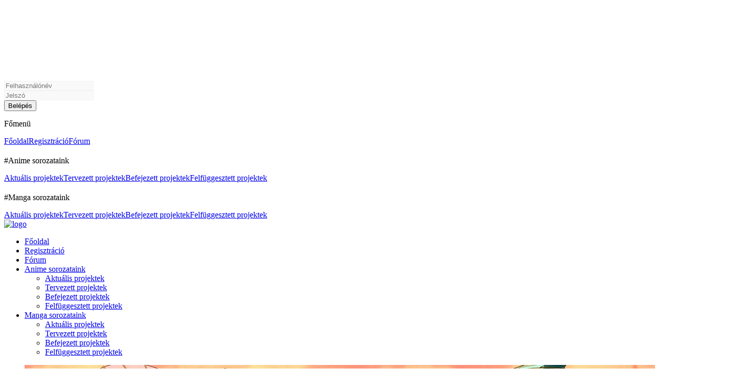

--- FILE ---
content_type: text/html
request_url: https://naruto-kun.hu/forum/viewthread.php?thread_id=605&rowstart=90
body_size: 10344
content:
<!DOCTYPE html PUBLIC '-//W3C//DTD XHTML 1.0 Transitional//EN' 'http://www.w3.org/TR/xhtml1/DTD/xhtml1-transitional.dtd'>
<html xmlns='http://www.w3.org/1999/xhtml' xml:lang='hu' lang='hu'>
<head>
<title>Naruto-Kun.Hu - Fórum: Naruto anime</title>
<meta http-equiv='Content-Type' content='text/html; charset=iso-8859-2' />
<meta name='description' content='' />
<meta name='keywords' content='Naruto-Kun, Naruto-Kun.Hu, magyar felirat, Naruto, Shippuden, Bleach, Dragon Ball, Fairy Tail, Hero Academia, Atack on Titan, One Punch Man, Dr Stone, anime, manga, magyar, fansub, felirat, videó, online, Douluo Dalu, Hero Academy, One Piece, Attack on Titan, Shingeki no Kyojin, Kimetsu no Yaiba, Jujutsu Kaisen, Demon Slayer, Magyaranime, Animedrive, Onianime, magyaranimék, inda anime,' />
<link rel='stylesheet' href='../themes/NarutoKunHu-Light/forum_styles.css' type='text/css' media='screen' />
<link rel='shortcut icon' href='../images/favicon.ico' type='image/x-icon' />
<script type='text/javascript' src='../includes/jquery/jquery.js'></script>
<script type='text/javascript' src='../includes/jscript.js'></script>
<script type="text/javascript" language="javascipt"
src="http://www.naruto-kun.hu/freichat/client/main.php?id=0&xhash=9542afa0343fba98f4c8e224aa097bd5">
</script><link rel="stylesheet" href="http://www.naruto-kun.hu/freichat/client/jquery/freichat_themes/freichatcss.php" type="text/css"><link rel="stylesheet" href="../includes/bbcodes/spoilerbb_style.css" type="text/css" media="screen" />
		<script type="text/javascript" src="../includes/bbcodes/spoilerbb_tools.js"></script>
<meta name="viewport" content="width=device-width, initial-scale=1, shrink-to-fit=no">
	<link href="../themes/NarutoKunHu-Light/css/styles.min.css" rel="stylesheet">
	<link href="../themes/NarutoKunHu-Light/css/vendor/simplebar.css" rel="stylesheet">
	<link href="../themes/NarutoKunHu-Light/css/vendor/tiny-slider.css" rel="stylesheet">
	
</head>
<body>
<nav id="navigation-widget-mobile" class="navigation-widget navigation-widget-mobile sidebar left hidden" data-simplebar>
    <!-- NAVIGATION WIDGET CLOSE BUTTON -->
    <div class="navigation-widget-close-button">
      <!-- NAVIGATION WIDGET CLOSE BUTTON ICON -->
      <svg class="navigation-widget-close-button-icon icon-back-arrow">
        <use xlink:href="#svg-back-arrow"></use>
      </svg>
      <!-- NAVIGATION WIDGET CLOSE BUTTON ICON -->
    </div>
    <!-- /NAVIGATION WIDGET CLOSE BUTTON -->

		<!-- NAVIGATION WIDGET INFO WRAP -->
	
    <div class="navigation-widget-info-wrap">
		 		
		<form name='loginform' method='post' action='viewthread.php?thread_id=605&amp;rowstart=90'>
		<!-- FORM ROW -->
        <div class="form-row split">
          <!-- FORM ITEM -->
          <div class="form-item">
            <!-- FORM INPUT -->
            <div class="form-input dark">
              <input type="text" id="login-user-email" name="user_name" placeholder="Felhasználónév" style="border: solid 1px #f2f2f2;background-color: #f9f9f9;" />
            </div>
            <!-- /FORM INPUT -->
          </div>
          <!-- /FORM ITEM -->

          <!-- FORM ITEM -->
          <div class="form-item">
            <!-- FORM INPUT -->
            <div class="form-input dark">
              <input type="password" id="login-user-password" name="user_pass" placeholder="Jelszó" style="border: solid 1px #f2f2f2;background-color: #f9f9f9;" />
            </div>
            <!-- /FORM INPUT -->
          </div>
          <!-- /FORM ITEM -->
			
          <!-- BUTTON -->
		  <input type="hidden" name="remember_me" value="y" title="Emlékezzen rám" style="vertical-align:middle;" />
          <input type="submit" name="login" class="button primary with-only-icon" value="Belépés" />
          <!-- /BUTTON -->
        </div>
        <!-- /FORM ROW -->
		</form>
	      </div>
	    <!-- /NAVIGATION WIDGET INFO WRAP -->
	<p class='navigation-widget-section-title'>Főmenü</p>
	<a class='navigation-widget-section-link' href='../index.php'>Főoldal</a><a class='navigation-widget-section-link' href='../register.php'>Regisztráció</a><a class='navigation-widget-section-link' href='..//forum'>Fórum</a><p class='navigation-widget-section-title' href='#' style='margin-top: 20px;'>#Anime sorozataink</p><a class='navigation-widget-section-link' href='../infusions/nkwt_adatlap/adatlap.php?page=anime&amp;sortby=aktualis'>Aktuális projektek</a><a class='navigation-widget-section-link' href='../infusions/nkwt_adatlap/adatlap.php?page=anime&amp;sortby=tervezett'>Tervezett projektek</a><a class='navigation-widget-section-link' href='../infusions/nkwt_adatlap/adatlap.php?page=anime&amp;sortby=befejezett'>Befejezett projektek</a><a class='navigation-widget-section-link' href='../infusions/nkwt_adatlap/adatlap.php?page=anime&amp;sortby=felfuggesztett'>Felfüggesztett projektek</a><p class='navigation-widget-section-title' href='#' style='margin-top: 20px;'>#Manga sorozataink</p><a class='navigation-widget-section-link' href='../infusions/nkwt_adatlap/adatlap.php?page=manga&amp;sortby=aktualis'>Aktuális projektek</a><a class='navigation-widget-section-link' href='../infusions/nkwt_adatlap/adatlap.php?page=manga&amp;sortby=tervezett'>Tervezett projektek</a><a class='navigation-widget-section-link' href='../infusions/nkwt_adatlap/adatlap.php?page=manga&amp;sortby=befejezett'>Befejezett projektek</a><a class='navigation-widget-section-link' href='../infusions/nkwt_adatlap/adatlap.php?page=manga&amp;sortby=felfuggesztett'>Felfüggesztett projektek</a>  </nav>
<!-- /NAVIGATION WIDGET -->

<!-- HEADER -->
  <header class="header logged-out">
    <!-- HEADER ACTIONS -->
    <div class="header-actions">
      <!-- HEADER BRAND -->
      <div class="header-brand">
        <!-- LOGO -->
        <div class="logo" style="margin-left: 0px;">
          <!-- ICON LOGO -->
          <a href="../index.php"><img src="../themes/NarutoKunHu-Light/img/logo-big.png" alt="logo"></a>
          <!-- /ICON LOGO -->
        </div>
      </div>
      <!-- /HEADER BRAND -->
    </div>
    <!-- /HEADER ACTIONS -->

    <!-- HEADER ACTIONS -->
    <div class="header-actions">
	  
      <!-- MOBILEMENU TRIGGER -->
      <div class="mobilemenu-trigger navigation-widget-mobile-trigger" style="justify-content: normal;">
        <!-- BURGER ICON -->
        <div class="burger-icon inverted">
          <!-- BURGER ICON BAR -->
          <div class="burger-icon-bar"></div>
          <!-- /BURGER ICON BAR -->

          <!-- BURGER ICON BAR -->
          <div class="burger-icon-bar"></div>
          <!-- /BURGER ICON BAR -->

          <!-- BURGER ICON BAR -->
          <div class="burger-icon-bar"></div>
          <!-- /BURGER ICON BAR -->
        </div>
        <!-- /BURGER ICON -->
      </div>
      <!-- /MOBILEMENU TRIGGER -->

      <!-- NAVIGATION -->
      <nav class="navigation">
        <!-- MENU MAIN -->
        
<ul class='menu-main'><li class='menu-main-item'><a class='menu-main-item-link' href='../index.php'><span>Főoldal</span></a></li>
<li class='menu-main-item'><a class='menu-main-item-link' href='../register.php'><span>Regisztráció</span></a></li>
<li class='menu-main-item'><a class='menu-main-item-link' href='..//forum'><span>Fórum</span></a></li>
<li class='menu-main-item'><a class='menu-main-item-link' href='../../infusions/nkwt_adatlap/adatlap.php?page=anime'><span>Anime sorozataink</span></a>
<ul class='menu-main'>
<li class='menu-main-item'><a class='menu-main-item-link' href='../infusions/nkwt_adatlap/adatlap.php?page=anime&amp;sortby=aktualis'><span>Aktuális projektek</span></a></li>
<li class='menu-main-item'><a class='menu-main-item-link' href='../infusions/nkwt_adatlap/adatlap.php?page=anime&amp;sortby=tervezett'><span>Tervezett projektek</span></a></li>
<li class='menu-main-item'><a class='menu-main-item-link' href='../infusions/nkwt_adatlap/adatlap.php?page=anime&amp;sortby=befejezett'><span>Befejezett projektek</span></a></li>
<li class='menu-main-item'><a class='menu-main-item-link' href='../infusions/nkwt_adatlap/adatlap.php?page=anime&amp;sortby=felfuggesztett'><span>Felfüggesztett projektek</span></a></li>
</ul>
</li>
<li class='menu-main-item'><a class='menu-main-item-link' href='../../infusions/nkwt_adatlap/adatlap.php?page=manga'><span>Manga sorozataink</span></a>
<ul class='menu-main'>
<li class='menu-main-item'><a class='menu-main-item-link' href='../infusions/nkwt_adatlap/adatlap.php?page=manga&amp;sortby=aktualis'><span>Aktuális projektek</span></a></li>
<li class='menu-main-item'><a class='menu-main-item-link' href='../infusions/nkwt_adatlap/adatlap.php?page=manga&amp;sortby=tervezett'><span>Tervezett projektek</span></a></li>
<li class='menu-main-item'><a class='menu-main-item-link' href='../infusions/nkwt_adatlap/adatlap.php?page=manga&amp;sortby=befejezett'><span>Befejezett projektek</span></a></li>
<li class='menu-main-item'><a class='menu-main-item-link' href='../infusions/nkwt_adatlap/adatlap.php?page=manga&amp;sortby=felfuggesztett'><span>Felfüggesztett projektek</span></a></li>
</ul>
</li>
</ul>
        <!-- /MENU MAIN -->
      </nav>
      <!-- /NAVIGATION -->
    </div>
    <!-- /HEADER ACTIONS -->
	
	
	<!-- HEADER ACTIONS -->
	    <!-- /HEADER ACTIONS -->
	
    <!-- HEADER ACTIONS -->
    
      <!-- /ACTION LIST -->
		<div class="header-actions">
		<!-- LOGIN FORM -->
				<style>
		@media screen and (max-width: 1365px) {
			#kiru {
				display: none;
			}
		}
		</style>
		<form name='loginform' method='post' action='viewthread.php?thread_id=605&amp;rowstart=90'>
        <!-- FORM ROW -->
        <div id="kiru" class="form-row split">
          <!-- FORM ITEM -->
          <div class="form-item">
            <!-- FORM INPUT -->
            <div class="form-input dark">
              <input type="text" id="login-user-email" name="user_name" placeholder="Felhasználónév">
            </div>
            <!-- /FORM INPUT -->
          </div>
          <!-- /FORM ITEM -->

          <!-- FORM ITEM -->
          <div class="form-item">
            <!-- FORM INPUT -->
            <div class="form-input dark">
              <input type="password" id="login-user-password" name="user_pass" placeholder="Jelszó"  />
            </div>
            <!-- /FORM INPUT -->
          </div>
          <!-- /FORM ITEM -->
			
          <!-- BUTTON -->
		  <input type="hidden" name="remember_me" value="y" title="Emlékezzen rám" style="vertical-align:middle;" />
          <input type="submit" name="login" class="button primary with-only-icon" value="Belépés"  />
          <!-- /BUTTON -->
        </div>
        <!-- /FORM ROW -->
		</form>
		      <!-- /LOGIN FORM -->
    </div>
	    <!-- /HEADER ACTIONS -->
  </header>
  <!-- /HEADER -->
  
	<!-- CONTENT GRID -->
	<div class="content-grid" style="margin-left: auto;margin-right: auto;">
	<!-- PROFILE HEADER -->
	<div class="profile-header v2">
      <!-- PROFILE HEADER COVER -->
	  <style>
	  .fejlec-cim {
		float: right;
		position: relative;
		top: -300px;
		color: #4ff45c;
		background: #ffffff61;
		border-top-right-radius: 12px;
		padding: 10px;
		border-bottom-left-radius: 12px;
		text-shadow: 1px 1px 0 #000;
		font-weight: bold;
	  }
	  </style>
	  <figure class='profile-header-cover liquid'  TITLE='One Piece'>
		<img src='../images/headers/20.jpg' alt='NKWT header'>
		</figure><div class="fejlec-cim">One Piece</div>      <!-- /PROFILE HEADER COVER -->
	  
	  <!-- PROFILE HEADER INFO -->
      <div class="profile-header-info">
		        <!-- /PROFILE HEADER INFO ACTIONS -->
      </div>
      <!-- /PROFILE HEADER INFO --> 
    </div>
    <!-- /PROFILE HEADER -->
	
	<!-- GRID -->
	<div class="grid mobile-prefer-content">    <!--<div class="grid grid-3-9 mobile-prefer-content">-->
		<div class="grid-column"><noscript><div class='noscript-message admin-message'>Hiba történt! Nem működik a <strong>JavaScript</strong>!<br />A böngésződben le van tiltva a JavaScript futtatása, vagy nem támogatja a JavaScript használatát. Az oldal megfelelő használatához kérjük <strong>engedélyezd a JavaScript futtatását</strong> böngésződben,<br /> vagy <strong>frissítsd</strong> egy újabb verzióra, amely támogatja a JavaScript-et:<br /><a href='http://firefox.com' rel='nofollow' title='Mozilla Firefox'>Firefox</a>, <a href='http://apple.com/safari/' rel='nofollow' title='Safari'>Safari</a>, <a href='http://opera.com' rel='nofollow' title='Opera Web Browser'>Opera</a>, <a href='http://www.google.com/chrome' rel='nofollow' title='Google Chrome'>Chrome</a>, vagy az <a href='http://www.microsoft.com/windows/internet-explorer/' rel='nofollow' title='Internet Explorer'>Internet Explorer</a> 6-nál újabb verziója.</div>
</noscript>
<!--error_handler-->
	<!-- SECTION FILTERS BAR -->
    <div class="section-filters-bar v7">
      <!-- SECTION FILTERS BAR ACTIONS -->
      <div class="section-filters-bar-actions">
        <!-- SECTION FILTERS BAR INFO -->
        <div class="section-filters-bar-info">
          <!-- SECTION FILTERS BAR TITLE -->
          <p class="section-filters-bar-title"><a href='index.php' id='top'>Naruto-Kun.Hu</a> &raquo; Anime / Mangasorozatok &raquo; <a href='viewforum.php?forum_id=20'>Naruto és Shippuuden - Anime, manga, mozifilmek, különkiadások, általános témák</a> &raquo; Naruto anime</p>
          <!-- /SECTION FILTERS BAR TITLE -->
        </div>
        <!-- /SECTION FILTERS BAR INFO -->
      </div>
      <!-- /SECTION FILTERS BAR ACTIONS -->
    </div>
    <!-- /SECTION FILTERS BAR -->
<!--pre_forum_thread<div class='tbl2 forum_breadcrumbs' style='margin:0px 0px 4px 0px'><a href='index.php' id='top'>".$settings['sitename']."</a> &raquo; ".$caption."</div>-->

<table cellspacing='0' cellpadding='0' width='100%'>
<tr>
<td style='padding:4px 0px 4px 0px;display: inline-block;'><div class='pagenav'>
<a href='viewthread.php?thread_id=605&amp;rowstart=0'>1</a>...<a href='viewthread.php?thread_id=605&amp;rowstart=45'>4</a><a href='viewthread.php?thread_id=605&amp;rowstart=60'>5</a><a href='viewthread.php?thread_id=605&amp;rowstart=75'>6</a><span><strong>7</strong></span><a href='viewthread.php?thread_id=605&amp;rowstart=105'>8</a></div>
</td>
</tr>
</table>
	
	<div class="forum-content">
	
				<div class="forum-post-header">
			<p class='forum-post-header-title'><!--forum_thread_title--><strong>Naruto anime</strong></p></div>		<!-- FORUM POST LIST -->
        <div class="forum-post-list" style="margin-bottom: 3px;">
          <!-- FORUM POST -->
          <div class="forum-post">
            <!-- FORUM POST META -->
            <div class="forum-post-meta">
              <!-- FORUM POST TIMESTAMP -->
              <p class="forum-post-timestamp">2022.12.01. 13:51</p>
              <!-- /FORUM POST TIMESTAMP -->
        
              <!-- FORUM POST ACTIONS -->
              <div class="forum-post-actions">
                <!-- FORUM POST ACTION -->
                <p class="forum-post-action" style="position: relative;top: 2px;">
				<a href='#top'><img src='../themes/NarutoKunHu-Light/images/up.gif' alt=' ^ ' title='Fel' style='border:0;vertical-align:middle' /></a>
&nbsp;<a href='#post_109753' name='post_109753' id='post_109753'>#91</a>				</p>
                <!-- /FORUM POST ACTION -->
              </div>
              <!-- /FORUM POST ACTIONS -->
            </div>
            <!-- /FORUM POST META -->
        
            <!-- FORUM POST CONTENT -->
            <div class="forum-post-content">
              <!-- FORUM POST USER -->
              <div class="forum-post-user">
                <!-- USER AVATAR -->
                <a class="user-avatar no-outline" href="../profile.php?lookup=22884">
                  <!-- USER AVATAR CONTENT -->
                  <div class="user-avatar-content">
                    <!-- HEXAGON -->
                    <div class="hexagon-image-68-74" data-src="../images/avatars/noavatar100.png"></div>
                    <!-- /HEXAGON -->
                  </div>
                  <!-- /USER AVATAR CONTENT -->
              
                  <!-- USER AVATAR PROGRESS -->
                  <div class="user-avatar-progress">
                    <!-- HEXAGON -->
                    <div class="hexagon-progress-84-92"></div>
                    <!-- /HEXAGON -->
                  </div>
                  <!-- /USER AVATAR PROGRESS -->
              
                  <!-- USER AVATAR PROGRESS BORDER -->
                  <div class="user-avatar-progress-border">
                    <!-- HEXAGON -->
                    <div class="hexagon-border-84-92"></div>
                    <!-- /HEXAGON -->
                  </div>
                  <!-- /USER AVATAR PROGRESS BORDER -->
                </a>
                <!-- /USER AVATAR -->
        
                <!-- USER AVATAR -->
                <a class="user-avatar small no-outline" href="../profile.php?lookup=22884">
                  <!-- USER AVATAR CONTENT -->
                  <div class="user-avatar-content">
                    <!-- HEXAGON -->
                    <div class="hexagon-image-30-32" data-src="../images/avatars/noavatar100.png"></div>
                    <!-- /HEXAGON -->
                  </div>
                  <!-- /USER AVATAR CONTENT -->
              
                  <!-- USER AVATAR PROGRESS -->
                  <div class="user-avatar-progress">
                    <!-- HEXAGON -->
                    <div class="hexagon-progress-40-44"></div>
                    <!-- /HEXAGON -->
                  </div>
                  <!-- /USER AVATAR PROGRESS -->
              
                  <!-- USER AVATAR PROGRESS BORDER -->
                  <div class="user-avatar-progress-border">
                    <!-- HEXAGON -->
                    <div class="hexagon-border-40-44"></div>
                    <!-- /HEXAGON -->
                  </div>
                  <!-- /USER AVATAR PROGRESS BORDER -->
                </a>
                <!-- /USER AVATAR -->
                
                <!-- FORUM POST USER TITLE -->
                <p class="forum-post-user-title">Shael08</p>
                <!-- /FORUM POST USER TITLE -->
        
                <!-- FORUM POST USER TITLE -->
                <p class="forum-post-user-text"><strong>Hozzászólások:</strong> 5</p>
                <!-- /FORUM POST USER TITLE -->
        
                <!-- FORUM POST USER TAG -->
                <p class="forum-post-user-tag organizer" style="text-align: center;">
				Szigetlakó<br />
<img src='../images/ranks/01.png' alt='' style='border:0' /><br />				</p>
                <!-- /FORUM POST USER TAG -->
              </div>
              <!-- /FORUM POST USER -->
        
              <!-- FORUM POST INFO -->
              <div class="forum-post-info" style="width: 100%;">
                <!-- FORUM POST PARAGRAPH -->
                <p class="forum-post-paragraph">
				Szuper, mar nagyon varom tobbi csomagot is <img src='../images/smiley/1grin.gif' alt=':D' style='vertical-align:middle;' /><br />
Ha megkerdezetem, ez mit jelent pontosan? &quot;projekt nyilvános publikálása teljes mértékben felfüggesztésre kerül&quot; <br />
Rossz esetben ha, igy tortenik, akkor ha valaki szepen keri privat uzenetben, tovabbra is kaphat hozzaferest az uj epizodokhoz?<!--sub_forum_post_message--></br><hr><!--sub_forum_post-->
				</p>
                <!-- /FORUM POST PARAGRAPH -->
              </div>
              <!-- /FORUM POST INFO -->
            </div>
            <!-- /FORUM POST CONTENT -->
			
			<!-- FORUM POST META -->
            <div class="forum-post-meta" style="border-top-left-radius: 0px;border-top-right-radius: 0px;border-bottom-left-radius: 12px;border-bottom-right-radius: 12px;">
				<!-- FORUM POST TIMESTAMP -->
				<p class="forum-post-timestamp">
				&nbsp;				</p>
				<!-- /FORUM POST TIMESTAMP -->
				<!-- FORUM POST ACTIONS -->
				<div class="forum-post-actions">
				<!-- FORUM POST ACTION -->
				<p class="forum-post-action light">
									</p>
				
                <p class="forum-post-action">
								</p>
                <!-- /FORUM POST ACTION -->
              </div>
              <!-- /FORUM POST ACTIONS -->
            </div>
            <!-- /FORUM POST META -->
			
          </div>
          <!-- /FORUM POST -->
		</div>
		 <!--<hr>-->
			<!-- FORUM POST LIST -->
        <div class="forum-post-list" style="margin-bottom: 3px;">
          <!-- FORUM POST -->
          <div class="forum-post">
            <!-- FORUM POST META -->
            <div class="forum-post-meta">
              <!-- FORUM POST TIMESTAMP -->
              <p class="forum-post-timestamp">2022.12.02. 13:37</p>
              <!-- /FORUM POST TIMESTAMP -->
        
              <!-- FORUM POST ACTIONS -->
              <div class="forum-post-actions">
                <!-- FORUM POST ACTION -->
                <p class="forum-post-action" style="position: relative;top: 2px;">
				<a href='#top'><img src='../themes/NarutoKunHu-Light/images/up.gif' alt=' ^ ' title='Fel' style='border:0;vertical-align:middle' /></a>
&nbsp;<a href='#post_109815' name='post_109815' id='post_109815'>#92</a>				</p>
                <!-- /FORUM POST ACTION -->
              </div>
              <!-- /FORUM POST ACTIONS -->
            </div>
            <!-- /FORUM POST META -->
        
            <!-- FORUM POST CONTENT -->
            <div class="forum-post-content">
              <!-- FORUM POST USER -->
              <div class="forum-post-user">
                <!-- USER AVATAR -->
                <a class="user-avatar no-outline" href="../profile.php?lookup=1292">
                  <!-- USER AVATAR CONTENT -->
                  <div class="user-avatar-content">
                    <!-- HEXAGON -->
                    <div class="hexagon-image-68-74" data-src="../images/avatars/robin.png"></div>
                    <!-- /HEXAGON -->
                  </div>
                  <!-- /USER AVATAR CONTENT -->
              
                  <!-- USER AVATAR PROGRESS -->
                  <div class="user-avatar-progress">
                    <!-- HEXAGON -->
                    <div class="hexagon-progress-84-92"></div>
                    <!-- /HEXAGON -->
                  </div>
                  <!-- /USER AVATAR PROGRESS -->
              
                  <!-- USER AVATAR PROGRESS BORDER -->
                  <div class="user-avatar-progress-border">
                    <!-- HEXAGON -->
                    <div class="hexagon-border-84-92"></div>
                    <!-- /HEXAGON -->
                  </div>
                  <!-- /USER AVATAR PROGRESS BORDER -->
                </a>
                <!-- /USER AVATAR -->
        
                <!-- USER AVATAR -->
                <a class="user-avatar small no-outline" href="../profile.php?lookup=1292">
                  <!-- USER AVATAR CONTENT -->
                  <div class="user-avatar-content">
                    <!-- HEXAGON -->
                    <div class="hexagon-image-30-32" data-src="../images/avatars/robin.png"></div>
                    <!-- /HEXAGON -->
                  </div>
                  <!-- /USER AVATAR CONTENT -->
              
                  <!-- USER AVATAR PROGRESS -->
                  <div class="user-avatar-progress">
                    <!-- HEXAGON -->
                    <div class="hexagon-progress-40-44"></div>
                    <!-- /HEXAGON -->
                  </div>
                  <!-- /USER AVATAR PROGRESS -->
              
                  <!-- USER AVATAR PROGRESS BORDER -->
                  <div class="user-avatar-progress-border">
                    <!-- HEXAGON -->
                    <div class="hexagon-border-40-44"></div>
                    <!-- /HEXAGON -->
                  </div>
                  <!-- /USER AVATAR PROGRESS BORDER -->
                </a>
                <!-- /USER AVATAR -->
                
                <!-- FORUM POST USER TITLE -->
                <p class="forum-post-user-title">vavyan</p>
                <!-- /FORUM POST USER TITLE -->
        
                <!-- FORUM POST USER TITLE -->
                <p class="forum-post-user-text"><strong>Hozzászólások:</strong> 157</p>
                <!-- /FORUM POST USER TITLE -->
        
                <!-- FORUM POST USER TAG -->
                <p class="forum-post-user-tag organizer" style="text-align: center;">
				Shinigami<br />
<img src='../images/ranks/07.png' alt='' style='border:0' /><br />				</p>
                <!-- /FORUM POST USER TAG -->
              </div>
              <!-- /FORUM POST USER -->
        
              <!-- FORUM POST INFO -->
              <div class="forum-post-info" style="width: 100%;">
                <!-- FORUM POST PARAGRAPH -->
                <p class="forum-post-paragraph">
				Szuperek vagytok, hogy újra elkezdtétek! <img src='../images/smiley/7cool2.gif' alt='B-)' style='vertical-align:middle;' /> csak azt szeretném kérdezni, hogy a Shippuuden első 200 részét is megcsináljátok-e? Mert sajnos indán már nem találom, pedig csak a Ti fordításotokban szerettem nézni anno, főleg a Sasuke vs Itachi harcot. Most kezdtem újra és csak a többi csapat fordításait találom fent. <img src='../images/smiley/12sad.gif' alt=':(' style='vertical-align:middle;' /><!--sub_forum_post_message--></br><hr><!--sub_forum_post-->
				</p>
                <!-- /FORUM POST PARAGRAPH -->
              </div>
              <!-- /FORUM POST INFO -->
            </div>
            <!-- /FORUM POST CONTENT -->
			
			<!-- FORUM POST META -->
            <div class="forum-post-meta" style="border-top-left-radius: 0px;border-top-right-radius: 0px;border-bottom-left-radius: 12px;border-bottom-right-radius: 12px;">
				<!-- FORUM POST TIMESTAMP -->
				<p class="forum-post-timestamp">
				&nbsp;				</p>
				<!-- /FORUM POST TIMESTAMP -->
				<!-- FORUM POST ACTIONS -->
				<div class="forum-post-actions">
				<!-- FORUM POST ACTION -->
				<p class="forum-post-action light">
									</p>
				
                <p class="forum-post-action">
								</p>
                <!-- /FORUM POST ACTION -->
              </div>
              <!-- /FORUM POST ACTIONS -->
            </div>
            <!-- /FORUM POST META -->
			
          </div>
          <!-- /FORUM POST -->
		</div>
		 <!--<hr>-->
			<!-- FORUM POST LIST -->
        <div class="forum-post-list" style="margin-bottom: 3px;">
          <!-- FORUM POST -->
          <div class="forum-post">
            <!-- FORUM POST META -->
            <div class="forum-post-meta">
              <!-- FORUM POST TIMESTAMP -->
              <p class="forum-post-timestamp">2022.12.02. 14:03</p>
              <!-- /FORUM POST TIMESTAMP -->
        
              <!-- FORUM POST ACTIONS -->
              <div class="forum-post-actions">
                <!-- FORUM POST ACTION -->
                <p class="forum-post-action" style="position: relative;top: 2px;">
				<a href='#top'><img src='../themes/NarutoKunHu-Light/images/up.gif' alt=' ^ ' title='Fel' style='border:0;vertical-align:middle' /></a>
&nbsp;<a href='#post_109816' name='post_109816' id='post_109816'>#93</a>				</p>
                <!-- /FORUM POST ACTION -->
              </div>
              <!-- /FORUM POST ACTIONS -->
            </div>
            <!-- /FORUM POST META -->
        
            <!-- FORUM POST CONTENT -->
            <div class="forum-post-content">
              <!-- FORUM POST USER -->
              <div class="forum-post-user">
                <!-- USER AVATAR -->
                <a class="user-avatar no-outline" href="../profile.php?lookup=2">
                  <!-- USER AVATAR CONTENT -->
                  <div class="user-avatar-content">
                    <!-- HEXAGON -->
                    <div class="hexagon-image-68-74" data-src="../images/avatars/avatar_2_1[2].png"></div>
                    <!-- /HEXAGON -->
                  </div>
                  <!-- /USER AVATAR CONTENT -->
              
                  <!-- USER AVATAR PROGRESS -->
                  <div class="user-avatar-progress">
                    <!-- HEXAGON -->
                    <div class="hexagon-progress-84-92"></div>
                    <!-- /HEXAGON -->
                  </div>
                  <!-- /USER AVATAR PROGRESS -->
              
                  <!-- USER AVATAR PROGRESS BORDER -->
                  <div class="user-avatar-progress-border">
                    <!-- HEXAGON -->
                    <div class="hexagon-border-84-92"></div>
                    <!-- /HEXAGON -->
                  </div>
                  <!-- /USER AVATAR PROGRESS BORDER -->
                </a>
                <!-- /USER AVATAR -->
        
                <!-- USER AVATAR -->
                <a class="user-avatar small no-outline" href="../profile.php?lookup=2">
                  <!-- USER AVATAR CONTENT -->
                  <div class="user-avatar-content">
                    <!-- HEXAGON -->
                    <div class="hexagon-image-30-32" data-src="../images/avatars/avatar_2_1[2].png"></div>
                    <!-- /HEXAGON -->
                  </div>
                  <!-- /USER AVATAR CONTENT -->
              
                  <!-- USER AVATAR PROGRESS -->
                  <div class="user-avatar-progress">
                    <!-- HEXAGON -->
                    <div class="hexagon-progress-40-44"></div>
                    <!-- /HEXAGON -->
                  </div>
                  <!-- /USER AVATAR PROGRESS -->
              
                  <!-- USER AVATAR PROGRESS BORDER -->
                  <div class="user-avatar-progress-border">
                    <!-- HEXAGON -->
                    <div class="hexagon-border-40-44"></div>
                    <!-- /HEXAGON -->
                  </div>
                  <!-- /USER AVATAR PROGRESS BORDER -->
                </a>
                <!-- /USER AVATAR -->
                
                <!-- FORUM POST USER TITLE -->
                <p class="forum-post-user-title">Tapion-sama</p>
                <!-- /FORUM POST USER TITLE -->
        
                <!-- FORUM POST USER TITLE -->
                <p class="forum-post-user-text"><strong>Hozzászólások:</strong> 4432</p>
                <!-- /FORUM POST USER TITLE -->
        
                <!-- FORUM POST USER TAG -->
                <p class="forum-post-user-tag organizer" style="text-align: center;">
				Főadminisztrátor<br />
<img src='../images/ranks/admin2.png' alt='' style='border:0' /><br />				</p>
                <!-- /FORUM POST USER TAG -->
              </div>
              <!-- /FORUM POST USER -->
        
              <!-- FORUM POST INFO -->
              <div class="forum-post-info" style="width: 100%;">
                <!-- FORUM POST PARAGRAPH -->
                <p class="forum-post-paragraph">
				Tervben van, hogy miután befejeztük a sima Narutót, felújítjuk a Shippuudent is hasonló minőségben. Cirka 16 éves srt feliratokról van ott szó, múltkor csak az első 2 részt néztem át, de kb kompletten újra is fordítottam közben. Úgyhogy lesz vele majd meló... xD<!--sub_forum_post_message--><br /><br />
<hr /><div class='forum_sig'><strong><div style='text-align:center'><i>A felirat sosem késik. És korán se jön soha. Pontosan akkor érkezik, amikor akarjuk.</i></div></strong></div>
</br><hr><!--sub_forum_post-->
				</p>
                <!-- /FORUM POST PARAGRAPH -->
              </div>
              <!-- /FORUM POST INFO -->
            </div>
            <!-- /FORUM POST CONTENT -->
			
			<!-- FORUM POST META -->
            <div class="forum-post-meta" style="border-top-left-radius: 0px;border-top-right-radius: 0px;border-bottom-left-radius: 12px;border-bottom-right-radius: 12px;">
				<!-- FORUM POST TIMESTAMP -->
				<p class="forum-post-timestamp">
				&nbsp;				</p>
				<!-- /FORUM POST TIMESTAMP -->
				<!-- FORUM POST ACTIONS -->
				<div class="forum-post-actions">
				<!-- FORUM POST ACTION -->
				<p class="forum-post-action light">
									</p>
				
                <p class="forum-post-action">
								</p>
                <!-- /FORUM POST ACTION -->
              </div>
              <!-- /FORUM POST ACTIONS -->
            </div>
            <!-- /FORUM POST META -->
			
          </div>
          <!-- /FORUM POST -->
		</div>
		 <!--<hr>-->
			<!-- FORUM POST LIST -->
        <div class="forum-post-list" style="margin-bottom: 3px;">
          <!-- FORUM POST -->
          <div class="forum-post">
            <!-- FORUM POST META -->
            <div class="forum-post-meta">
              <!-- FORUM POST TIMESTAMP -->
              <p class="forum-post-timestamp">2023.01.18. 11:44</p>
              <!-- /FORUM POST TIMESTAMP -->
        
              <!-- FORUM POST ACTIONS -->
              <div class="forum-post-actions">
                <!-- FORUM POST ACTION -->
                <p class="forum-post-action" style="position: relative;top: 2px;">
				<a href='#top'><img src='../themes/NarutoKunHu-Light/images/up.gif' alt=' ^ ' title='Fel' style='border:0;vertical-align:middle' /></a>
&nbsp;<a href='#post_110852' name='post_110852' id='post_110852'>#94</a>				</p>
                <!-- /FORUM POST ACTION -->
              </div>
              <!-- /FORUM POST ACTIONS -->
            </div>
            <!-- /FORUM POST META -->
        
            <!-- FORUM POST CONTENT -->
            <div class="forum-post-content">
              <!-- FORUM POST USER -->
              <div class="forum-post-user">
                <!-- USER AVATAR -->
                <a class="user-avatar no-outline" href="../profile.php?lookup=5796">
                  <!-- USER AVATAR CONTENT -->
                  <div class="user-avatar-content">
                    <!-- HEXAGON -->
                    <div class="hexagon-image-68-74" data-src="../images/avatars/ign[5796].png"></div>
                    <!-- /HEXAGON -->
                  </div>
                  <!-- /USER AVATAR CONTENT -->
              
                  <!-- USER AVATAR PROGRESS -->
                  <div class="user-avatar-progress">
                    <!-- HEXAGON -->
                    <div class="hexagon-progress-84-92"></div>
                    <!-- /HEXAGON -->
                  </div>
                  <!-- /USER AVATAR PROGRESS -->
              
                  <!-- USER AVATAR PROGRESS BORDER -->
                  <div class="user-avatar-progress-border">
                    <!-- HEXAGON -->
                    <div class="hexagon-border-84-92"></div>
                    <!-- /HEXAGON -->
                  </div>
                  <!-- /USER AVATAR PROGRESS BORDER -->
                </a>
                <!-- /USER AVATAR -->
        
                <!-- USER AVATAR -->
                <a class="user-avatar small no-outline" href="../profile.php?lookup=5796">
                  <!-- USER AVATAR CONTENT -->
                  <div class="user-avatar-content">
                    <!-- HEXAGON -->
                    <div class="hexagon-image-30-32" data-src="../images/avatars/ign[5796].png"></div>
                    <!-- /HEXAGON -->
                  </div>
                  <!-- /USER AVATAR CONTENT -->
              
                  <!-- USER AVATAR PROGRESS -->
                  <div class="user-avatar-progress">
                    <!-- HEXAGON -->
                    <div class="hexagon-progress-40-44"></div>
                    <!-- /HEXAGON -->
                  </div>
                  <!-- /USER AVATAR PROGRESS -->
              
                  <!-- USER AVATAR PROGRESS BORDER -->
                  <div class="user-avatar-progress-border">
                    <!-- HEXAGON -->
                    <div class="hexagon-border-40-44"></div>
                    <!-- /HEXAGON -->
                  </div>
                  <!-- /USER AVATAR PROGRESS BORDER -->
                </a>
                <!-- /USER AVATAR -->
                
                <!-- FORUM POST USER TITLE -->
                <p class="forum-post-user-title">attilakiller</p>
                <!-- /FORUM POST USER TITLE -->
        
                <!-- FORUM POST USER TITLE -->
                <p class="forum-post-user-text"><strong>Hozzászólások:</strong> 1</p>
                <!-- /FORUM POST USER TITLE -->
        
                <!-- FORUM POST USER TAG -->
                <p class="forum-post-user-tag organizer" style="text-align: center;">
				Szigetlakó<br />
<img src='../images/ranks/01.png' alt='' style='border:0' /><br />				</p>
                <!-- /FORUM POST USER TAG -->
              </div>
              <!-- /FORUM POST USER -->
        
              <!-- FORUM POST INFO -->
              <div class="forum-post-info" style="width: 100%;">
                <!-- FORUM POST PARAGRAPH -->
                <p class="forum-post-paragraph">
				Több év után döntöttem úgy, hogy újra nézem a Narutot. Nagyon örültem neki, hogy jó minőségben, felújított felirattal tehetem ezt. Egy olyan kérdésem lenne, hogy tudom a feliratok elkészítése nagy meló, de van-e valamilyen ütemezési tervetek, hogy 1-1 pakk kb mikor várható?<br />
Ezzel az új felirattal számomra teljesen új szintre emeltétek az élvezeti faktorát az animének. Köszönjük a bele fektetett munkát.<!--sub_forum_post_message--></br><hr><!--sub_forum_post-->
				</p>
                <!-- /FORUM POST PARAGRAPH -->
              </div>
              <!-- /FORUM POST INFO -->
            </div>
            <!-- /FORUM POST CONTENT -->
			
			<!-- FORUM POST META -->
            <div class="forum-post-meta" style="border-top-left-radius: 0px;border-top-right-radius: 0px;border-bottom-left-radius: 12px;border-bottom-right-radius: 12px;">
				<!-- FORUM POST TIMESTAMP -->
				<p class="forum-post-timestamp">
				&nbsp;				</p>
				<!-- /FORUM POST TIMESTAMP -->
				<!-- FORUM POST ACTIONS -->
				<div class="forum-post-actions">
				<!-- FORUM POST ACTION -->
				<p class="forum-post-action light">
									</p>
				
                <p class="forum-post-action">
								</p>
                <!-- /FORUM POST ACTION -->
              </div>
              <!-- /FORUM POST ACTIONS -->
            </div>
            <!-- /FORUM POST META -->
			
          </div>
          <!-- /FORUM POST -->
		</div>
		 <!--<hr>-->
			<!-- FORUM POST LIST -->
        <div class="forum-post-list" style="margin-bottom: 3px;">
          <!-- FORUM POST -->
          <div class="forum-post">
            <!-- FORUM POST META -->
            <div class="forum-post-meta">
              <!-- FORUM POST TIMESTAMP -->
              <p class="forum-post-timestamp">2023.01.18. 13:37</p>
              <!-- /FORUM POST TIMESTAMP -->
        
              <!-- FORUM POST ACTIONS -->
              <div class="forum-post-actions">
                <!-- FORUM POST ACTION -->
                <p class="forum-post-action" style="position: relative;top: 2px;">
				<a href='#top'><img src='../themes/NarutoKunHu-Light/images/up.gif' alt=' ^ ' title='Fel' style='border:0;vertical-align:middle' /></a>
&nbsp;<a href='#post_110857' name='post_110857' id='post_110857'>#95</a>				</p>
                <!-- /FORUM POST ACTION -->
              </div>
              <!-- /FORUM POST ACTIONS -->
            </div>
            <!-- /FORUM POST META -->
        
            <!-- FORUM POST CONTENT -->
            <div class="forum-post-content">
              <!-- FORUM POST USER -->
              <div class="forum-post-user">
                <!-- USER AVATAR -->
                <a class="user-avatar no-outline" href="../profile.php?lookup=2">
                  <!-- USER AVATAR CONTENT -->
                  <div class="user-avatar-content">
                    <!-- HEXAGON -->
                    <div class="hexagon-image-68-74" data-src="../images/avatars/avatar_2_1[2].png"></div>
                    <!-- /HEXAGON -->
                  </div>
                  <!-- /USER AVATAR CONTENT -->
              
                  <!-- USER AVATAR PROGRESS -->
                  <div class="user-avatar-progress">
                    <!-- HEXAGON -->
                    <div class="hexagon-progress-84-92"></div>
                    <!-- /HEXAGON -->
                  </div>
                  <!-- /USER AVATAR PROGRESS -->
              
                  <!-- USER AVATAR PROGRESS BORDER -->
                  <div class="user-avatar-progress-border">
                    <!-- HEXAGON -->
                    <div class="hexagon-border-84-92"></div>
                    <!-- /HEXAGON -->
                  </div>
                  <!-- /USER AVATAR PROGRESS BORDER -->
                </a>
                <!-- /USER AVATAR -->
        
                <!-- USER AVATAR -->
                <a class="user-avatar small no-outline" href="../profile.php?lookup=2">
                  <!-- USER AVATAR CONTENT -->
                  <div class="user-avatar-content">
                    <!-- HEXAGON -->
                    <div class="hexagon-image-30-32" data-src="../images/avatars/avatar_2_1[2].png"></div>
                    <!-- /HEXAGON -->
                  </div>
                  <!-- /USER AVATAR CONTENT -->
              
                  <!-- USER AVATAR PROGRESS -->
                  <div class="user-avatar-progress">
                    <!-- HEXAGON -->
                    <div class="hexagon-progress-40-44"></div>
                    <!-- /HEXAGON -->
                  </div>
                  <!-- /USER AVATAR PROGRESS -->
              
                  <!-- USER AVATAR PROGRESS BORDER -->
                  <div class="user-avatar-progress-border">
                    <!-- HEXAGON -->
                    <div class="hexagon-border-40-44"></div>
                    <!-- /HEXAGON -->
                  </div>
                  <!-- /USER AVATAR PROGRESS BORDER -->
                </a>
                <!-- /USER AVATAR -->
                
                <!-- FORUM POST USER TITLE -->
                <p class="forum-post-user-title">Tapion-sama</p>
                <!-- /FORUM POST USER TITLE -->
        
                <!-- FORUM POST USER TITLE -->
                <p class="forum-post-user-text"><strong>Hozzászólások:</strong> 4432</p>
                <!-- /FORUM POST USER TITLE -->
        
                <!-- FORUM POST USER TAG -->
                <p class="forum-post-user-tag organizer" style="text-align: center;">
				Főadminisztrátor<br />
<img src='../images/ranks/admin2.png' alt='' style='border:0' /><br />				</p>
                <!-- /FORUM POST USER TAG -->
              </div>
              <!-- /FORUM POST USER -->
        
              <!-- FORUM POST INFO -->
              <div class="forum-post-info" style="width: 100%;">
                <!-- FORUM POST PARAGRAPH -->
                <p class="forum-post-paragraph">
				Köszönjük szépen <img src='../images/smiley/2smile.gif' alt=':)' style='vertical-align:middle;' /> <br />
<br />
Hát ez az ütemezés dolog kicsit bonyolult. Eleinte az volt a terv, hogy akkor rakunk ki egy-egy csomagot, mikor már a következő is kész van, hogy ne nulláról kelljen nekiindulni mindig, hanem tartson a lendület.<br />
Ehhez hozzá kell tenni azt is, hogy míg a fordító inkább nyáron szabadabb, addig a lektor pont nyáron nem, a formázónak (nekem) meg valójában sosincs elég ideje, de valahogy mindig van. Úgyhogy ez egy kicsit ilyen &quot;amikor majd kész lesz, akkor kirakjuk&quot; esetbe vágott át. Még január van, úgyhogy bátran ki merem jelenteni, hogy idén tervezzük kiadni a következő pakkot x&quot;D Én örülnék a legjobban, ha már túl lennénk rajta, mert valahogy mindig feltorlódik az összes meló, mire dolgozhatok a részeken x&quot;D<!--sub_forum_post_message--><br /><br />
<hr /><div class='forum_sig'><strong><div style='text-align:center'><i>A felirat sosem késik. És korán se jön soha. Pontosan akkor érkezik, amikor akarjuk.</i></div></strong></div>
</br><hr><!--sub_forum_post-->
				</p>
                <!-- /FORUM POST PARAGRAPH -->
              </div>
              <!-- /FORUM POST INFO -->
            </div>
            <!-- /FORUM POST CONTENT -->
			
			<!-- FORUM POST META -->
            <div class="forum-post-meta" style="border-top-left-radius: 0px;border-top-right-radius: 0px;border-bottom-left-radius: 12px;border-bottom-right-radius: 12px;">
				<!-- FORUM POST TIMESTAMP -->
				<p class="forum-post-timestamp">
				&nbsp;				</p>
				<!-- /FORUM POST TIMESTAMP -->
				<!-- FORUM POST ACTIONS -->
				<div class="forum-post-actions">
				<!-- FORUM POST ACTION -->
				<p class="forum-post-action light">
									</p>
				
                <p class="forum-post-action">
								</p>
                <!-- /FORUM POST ACTION -->
              </div>
              <!-- /FORUM POST ACTIONS -->
            </div>
            <!-- /FORUM POST META -->
			
          </div>
          <!-- /FORUM POST -->
		</div>
		 <!--<hr>-->
			<!-- FORUM POST LIST -->
        <div class="forum-post-list" style="margin-bottom: 3px;">
          <!-- FORUM POST -->
          <div class="forum-post">
            <!-- FORUM POST META -->
            <div class="forum-post-meta">
              <!-- FORUM POST TIMESTAMP -->
              <p class="forum-post-timestamp">2023.02.24. 12:02</p>
              <!-- /FORUM POST TIMESTAMP -->
        
              <!-- FORUM POST ACTIONS -->
              <div class="forum-post-actions">
                <!-- FORUM POST ACTION -->
                <p class="forum-post-action" style="position: relative;top: 2px;">
				<a href='#top'><img src='../themes/NarutoKunHu-Light/images/up.gif' alt=' ^ ' title='Fel' style='border:0;vertical-align:middle' /></a>
&nbsp;<a href='#post_111603' name='post_111603' id='post_111603'>#96</a>				</p>
                <!-- /FORUM POST ACTION -->
              </div>
              <!-- /FORUM POST ACTIONS -->
            </div>
            <!-- /FORUM POST META -->
        
            <!-- FORUM POST CONTENT -->
            <div class="forum-post-content">
              <!-- FORUM POST USER -->
              <div class="forum-post-user">
                <!-- USER AVATAR -->
                <a class="user-avatar no-outline" href="../profile.php?lookup=34325">
                  <!-- USER AVATAR CONTENT -->
                  <div class="user-avatar-content">
                    <!-- HEXAGON -->
                    <div class="hexagon-image-68-74" data-src="../images/avatars/noavatar100.png"></div>
                    <!-- /HEXAGON -->
                  </div>
                  <!-- /USER AVATAR CONTENT -->
              
                  <!-- USER AVATAR PROGRESS -->
                  <div class="user-avatar-progress">
                    <!-- HEXAGON -->
                    <div class="hexagon-progress-84-92"></div>
                    <!-- /HEXAGON -->
                  </div>
                  <!-- /USER AVATAR PROGRESS -->
              
                  <!-- USER AVATAR PROGRESS BORDER -->
                  <div class="user-avatar-progress-border">
                    <!-- HEXAGON -->
                    <div class="hexagon-border-84-92"></div>
                    <!-- /HEXAGON -->
                  </div>
                  <!-- /USER AVATAR PROGRESS BORDER -->
                </a>
                <!-- /USER AVATAR -->
        
                <!-- USER AVATAR -->
                <a class="user-avatar small no-outline" href="../profile.php?lookup=34325">
                  <!-- USER AVATAR CONTENT -->
                  <div class="user-avatar-content">
                    <!-- HEXAGON -->
                    <div class="hexagon-image-30-32" data-src="../images/avatars/noavatar100.png"></div>
                    <!-- /HEXAGON -->
                  </div>
                  <!-- /USER AVATAR CONTENT -->
              
                  <!-- USER AVATAR PROGRESS -->
                  <div class="user-avatar-progress">
                    <!-- HEXAGON -->
                    <div class="hexagon-progress-40-44"></div>
                    <!-- /HEXAGON -->
                  </div>
                  <!-- /USER AVATAR PROGRESS -->
              
                  <!-- USER AVATAR PROGRESS BORDER -->
                  <div class="user-avatar-progress-border">
                    <!-- HEXAGON -->
                    <div class="hexagon-border-40-44"></div>
                    <!-- /HEXAGON -->
                  </div>
                  <!-- /USER AVATAR PROGRESS BORDER -->
                </a>
                <!-- /USER AVATAR -->
                
                <!-- FORUM POST USER TITLE -->
                <p class="forum-post-user-title">szavi6m</p>
                <!-- /FORUM POST USER TITLE -->
        
                <!-- FORUM POST USER TITLE -->
                <p class="forum-post-user-text"><strong>Hozzászólások:</strong> 1</p>
                <!-- /FORUM POST USER TITLE -->
        
                <!-- FORUM POST USER TAG -->
                <p class="forum-post-user-tag organizer" style="text-align: center;">
				Szigetlakó<br />
<img src='../images/ranks/01.png' alt='' style='border:0' /><br />				</p>
                <!-- /FORUM POST USER TAG -->
              </div>
              <!-- /FORUM POST USER -->
        
              <!-- FORUM POST INFO -->
              <div class="forum-post-info" style="width: 100%;">
                <!-- FORUM POST PARAGRAPH -->
                <p class="forum-post-paragraph">
				Sziasztok, most így hosszú évek után én is úgy döntöttem, hogy előveszem az egészet az elejétől, és rémlettetek nekem, hogy anno &quot;veletek&quot; néztem a narutot. <img src='../images/smiley/1grin.gif' alt=':D' style='vertical-align:middle;' /> Valóban nagyon király az új, felújított verzió, gratulálok a profi munkához! Azonban én ezt jelenleg szeretném darálni, csak a felújított verzió elérhető az oldalatokon? Csak azt találom, és ha nem gondolom rosszul nyilván megvolt a videós anyag az első 220 részről végig. A régit száműztétek végleg? <br />
<br />
És hát mivel nem tudni meddig kell várjak az új pakkokra, esetleg tudtok ajánlani olyan forrást, ahol nem 640x480-as felbontáson tudom folytatni az 51. résztől? Angol felirat is jó, sőt, feltételezem magyarul csak ti csináltok ilyen minőségű munkát. Köszönöm szépen előre is, és sok sikert a projektjeitekhez! <img src='../images/smiley/22bow.gif' alt=':bow' style='vertical-align:middle;' /><!--sub_forum_post_message--></br><hr><!--sub_forum_post-->
				</p>
                <!-- /FORUM POST PARAGRAPH -->
              </div>
              <!-- /FORUM POST INFO -->
            </div>
            <!-- /FORUM POST CONTENT -->
			
			<!-- FORUM POST META -->
            <div class="forum-post-meta" style="border-top-left-radius: 0px;border-top-right-radius: 0px;border-bottom-left-radius: 12px;border-bottom-right-radius: 12px;">
				<!-- FORUM POST TIMESTAMP -->
				<p class="forum-post-timestamp">
				&nbsp;				</p>
				<!-- /FORUM POST TIMESTAMP -->
				<!-- FORUM POST ACTIONS -->
				<div class="forum-post-actions">
				<!-- FORUM POST ACTION -->
				<p class="forum-post-action light">
									</p>
				
                <p class="forum-post-action">
								</p>
                <!-- /FORUM POST ACTION -->
              </div>
              <!-- /FORUM POST ACTIONS -->
            </div>
            <!-- /FORUM POST META -->
			
          </div>
          <!-- /FORUM POST -->
		</div>
		 <!--<hr>-->
			<!-- FORUM POST LIST -->
        <div class="forum-post-list" style="margin-bottom: 3px;">
          <!-- FORUM POST -->
          <div class="forum-post">
            <!-- FORUM POST META -->
            <div class="forum-post-meta">
              <!-- FORUM POST TIMESTAMP -->
              <p class="forum-post-timestamp">2023.02.24. 12:56</p>
              <!-- /FORUM POST TIMESTAMP -->
        
              <!-- FORUM POST ACTIONS -->
              <div class="forum-post-actions">
                <!-- FORUM POST ACTION -->
                <p class="forum-post-action" style="position: relative;top: 2px;">
				<a href='#top'><img src='../themes/NarutoKunHu-Light/images/up.gif' alt=' ^ ' title='Fel' style='border:0;vertical-align:middle' /></a>
&nbsp;<a href='#post_111607' name='post_111607' id='post_111607'>#97</a>				</p>
                <!-- /FORUM POST ACTION -->
              </div>
              <!-- /FORUM POST ACTIONS -->
            </div>
            <!-- /FORUM POST META -->
        
            <!-- FORUM POST CONTENT -->
            <div class="forum-post-content">
              <!-- FORUM POST USER -->
              <div class="forum-post-user">
                <!-- USER AVATAR -->
                <a class="user-avatar no-outline" href="../profile.php?lookup=2">
                  <!-- USER AVATAR CONTENT -->
                  <div class="user-avatar-content">
                    <!-- HEXAGON -->
                    <div class="hexagon-image-68-74" data-src="../images/avatars/avatar_2_1[2].png"></div>
                    <!-- /HEXAGON -->
                  </div>
                  <!-- /USER AVATAR CONTENT -->
              
                  <!-- USER AVATAR PROGRESS -->
                  <div class="user-avatar-progress">
                    <!-- HEXAGON -->
                    <div class="hexagon-progress-84-92"></div>
                    <!-- /HEXAGON -->
                  </div>
                  <!-- /USER AVATAR PROGRESS -->
              
                  <!-- USER AVATAR PROGRESS BORDER -->
                  <div class="user-avatar-progress-border">
                    <!-- HEXAGON -->
                    <div class="hexagon-border-84-92"></div>
                    <!-- /HEXAGON -->
                  </div>
                  <!-- /USER AVATAR PROGRESS BORDER -->
                </a>
                <!-- /USER AVATAR -->
        
                <!-- USER AVATAR -->
                <a class="user-avatar small no-outline" href="../profile.php?lookup=2">
                  <!-- USER AVATAR CONTENT -->
                  <div class="user-avatar-content">
                    <!-- HEXAGON -->
                    <div class="hexagon-image-30-32" data-src="../images/avatars/avatar_2_1[2].png"></div>
                    <!-- /HEXAGON -->
                  </div>
                  <!-- /USER AVATAR CONTENT -->
              
                  <!-- USER AVATAR PROGRESS -->
                  <div class="user-avatar-progress">
                    <!-- HEXAGON -->
                    <div class="hexagon-progress-40-44"></div>
                    <!-- /HEXAGON -->
                  </div>
                  <!-- /USER AVATAR PROGRESS -->
              
                  <!-- USER AVATAR PROGRESS BORDER -->
                  <div class="user-avatar-progress-border">
                    <!-- HEXAGON -->
                    <div class="hexagon-border-40-44"></div>
                    <!-- /HEXAGON -->
                  </div>
                  <!-- /USER AVATAR PROGRESS BORDER -->
                </a>
                <!-- /USER AVATAR -->
                
                <!-- FORUM POST USER TITLE -->
                <p class="forum-post-user-title">Tapion-sama</p>
                <!-- /FORUM POST USER TITLE -->
        
                <!-- FORUM POST USER TITLE -->
                <p class="forum-post-user-text"><strong>Hozzászólások:</strong> 4432</p>
                <!-- /FORUM POST USER TITLE -->
        
                <!-- FORUM POST USER TAG -->
                <p class="forum-post-user-tag organizer" style="text-align: center;">
				Főadminisztrátor<br />
<img src='../images/ranks/admin2.png' alt='' style='border:0' /><br />				</p>
                <!-- /FORUM POST USER TAG -->
              </div>
              <!-- /FORUM POST USER -->
        
              <!-- FORUM POST INFO -->
              <div class="forum-post-info" style="width: 100%;">
                <!-- FORUM POST PARAGRAPH -->
                <p class="forum-post-paragraph">
				2006. december elsején indult az oldalunk, akkor még csak a Naruto mangájával foglalkoztunk. Majd 2007 februárjában indult el a Naruto Shippuuden sorozat, mi az anime feliratozást azzal a sorozattal kezdtük. Az első 220 epizód sosem volt a projektünk sajnos, most is csak azért vettük elő, mert egyrészt találtunk hozzá szép videóforrást, másrészt pedig mi is hiányoltuk a kínálatunkból.<br />
Magyar felirattal ennél jobb minőségben sehol sem fogod megtalálni. Angol feliratos verzióért a nyaa-n érdemes szétnézni: <a href='https://nyaa.si/?f=0&amp;c=1_2&amp;q=naruto+1080+-boruto+-shippuden' target='_blank' title='autolink'>https://nyaa.si/?...-shippuden </a><!--sub_forum_post_message--><br /><br />
<hr /><div class='forum_sig'><strong><div style='text-align:center'><i>A felirat sosem késik. És korán se jön soha. Pontosan akkor érkezik, amikor akarjuk.</i></div></strong></div>
</br><hr><!--sub_forum_post-->
				</p>
                <!-- /FORUM POST PARAGRAPH -->
              </div>
              <!-- /FORUM POST INFO -->
            </div>
            <!-- /FORUM POST CONTENT -->
			
			<!-- FORUM POST META -->
            <div class="forum-post-meta" style="border-top-left-radius: 0px;border-top-right-radius: 0px;border-bottom-left-radius: 12px;border-bottom-right-radius: 12px;">
				<!-- FORUM POST TIMESTAMP -->
				<p class="forum-post-timestamp">
				&nbsp;				</p>
				<!-- /FORUM POST TIMESTAMP -->
				<!-- FORUM POST ACTIONS -->
				<div class="forum-post-actions">
				<!-- FORUM POST ACTION -->
				<p class="forum-post-action light">
									</p>
				
                <p class="forum-post-action">
								</p>
                <!-- /FORUM POST ACTION -->
              </div>
              <!-- /FORUM POST ACTIONS -->
            </div>
            <!-- /FORUM POST META -->
			
          </div>
          <!-- /FORUM POST -->
		</div>
		 <!--<hr>-->
			<!-- FORUM POST LIST -->
        <div class="forum-post-list" style="margin-bottom: 3px;">
          <!-- FORUM POST -->
          <div class="forum-post">
            <!-- FORUM POST META -->
            <div class="forum-post-meta">
              <!-- FORUM POST TIMESTAMP -->
              <p class="forum-post-timestamp">2023.04.02. 13:45</p>
              <!-- /FORUM POST TIMESTAMP -->
        
              <!-- FORUM POST ACTIONS -->
              <div class="forum-post-actions">
                <!-- FORUM POST ACTION -->
                <p class="forum-post-action" style="position: relative;top: 2px;">
				<a href='#top'><img src='../themes/NarutoKunHu-Light/images/up.gif' alt=' ^ ' title='Fel' style='border:0;vertical-align:middle' /></a>
&nbsp;<a href='#post_112259' name='post_112259' id='post_112259'>#98</a>				</p>
                <!-- /FORUM POST ACTION -->
              </div>
              <!-- /FORUM POST ACTIONS -->
            </div>
            <!-- /FORUM POST META -->
        
            <!-- FORUM POST CONTENT -->
            <div class="forum-post-content">
              <!-- FORUM POST USER -->
              <div class="forum-post-user">
                <!-- USER AVATAR -->
                <a class="user-avatar no-outline" href="../profile.php?lookup=41461">
                  <!-- USER AVATAR CONTENT -->
                  <div class="user-avatar-content">
                    <!-- HEXAGON -->
                    <div class="hexagon-image-68-74" data-src="../images/avatars/noavatar100.png"></div>
                    <!-- /HEXAGON -->
                  </div>
                  <!-- /USER AVATAR CONTENT -->
              
                  <!-- USER AVATAR PROGRESS -->
                  <div class="user-avatar-progress">
                    <!-- HEXAGON -->
                    <div class="hexagon-progress-84-92"></div>
                    <!-- /HEXAGON -->
                  </div>
                  <!-- /USER AVATAR PROGRESS -->
              
                  <!-- USER AVATAR PROGRESS BORDER -->
                  <div class="user-avatar-progress-border">
                    <!-- HEXAGON -->
                    <div class="hexagon-border-84-92"></div>
                    <!-- /HEXAGON -->
                  </div>
                  <!-- /USER AVATAR PROGRESS BORDER -->
                </a>
                <!-- /USER AVATAR -->
        
                <!-- USER AVATAR -->
                <a class="user-avatar small no-outline" href="../profile.php?lookup=41461">
                  <!-- USER AVATAR CONTENT -->
                  <div class="user-avatar-content">
                    <!-- HEXAGON -->
                    <div class="hexagon-image-30-32" data-src="../images/avatars/noavatar100.png"></div>
                    <!-- /HEXAGON -->
                  </div>
                  <!-- /USER AVATAR CONTENT -->
              
                  <!-- USER AVATAR PROGRESS -->
                  <div class="user-avatar-progress">
                    <!-- HEXAGON -->
                    <div class="hexagon-progress-40-44"></div>
                    <!-- /HEXAGON -->
                  </div>
                  <!-- /USER AVATAR PROGRESS -->
              
                  <!-- USER AVATAR PROGRESS BORDER -->
                  <div class="user-avatar-progress-border">
                    <!-- HEXAGON -->
                    <div class="hexagon-border-40-44"></div>
                    <!-- /HEXAGON -->
                  </div>
                  <!-- /USER AVATAR PROGRESS BORDER -->
                </a>
                <!-- /USER AVATAR -->
                
                <!-- FORUM POST USER TITLE -->
                <p class="forum-post-user-title">Tibiii</p>
                <!-- /FORUM POST USER TITLE -->
        
                <!-- FORUM POST USER TITLE -->
                <p class="forum-post-user-text"><strong>Hozzászólások:</strong> 131</p>
                <!-- /FORUM POST USER TITLE -->
        
                <!-- FORUM POST USER TAG -->
                <p class="forum-post-user-tag organizer" style="text-align: center;">
				Genin<br />
<img src='../images/ranks/06.png' alt='' style='border:0' /><br />				</p>
                <!-- /FORUM POST USER TAG -->
              </div>
              <!-- /FORUM POST USER -->
        
              <!-- FORUM POST INFO -->
              <div class="forum-post-info" style="width: 100%;">
                <!-- FORUM POST PARAGRAPH -->
                <p class="forum-post-paragraph">
				Sziasztok.Lehet tudni hogy mikor jön ki az új rész?<!--sub_forum_post_message--></br><hr><!--sub_forum_post-->
				</p>
                <!-- /FORUM POST PARAGRAPH -->
              </div>
              <!-- /FORUM POST INFO -->
            </div>
            <!-- /FORUM POST CONTENT -->
			
			<!-- FORUM POST META -->
            <div class="forum-post-meta" style="border-top-left-radius: 0px;border-top-right-radius: 0px;border-bottom-left-radius: 12px;border-bottom-right-radius: 12px;">
				<!-- FORUM POST TIMESTAMP -->
				<p class="forum-post-timestamp">
				&nbsp;				</p>
				<!-- /FORUM POST TIMESTAMP -->
				<!-- FORUM POST ACTIONS -->
				<div class="forum-post-actions">
				<!-- FORUM POST ACTION -->
				<p class="forum-post-action light">
									</p>
				
                <p class="forum-post-action">
								</p>
                <!-- /FORUM POST ACTION -->
              </div>
              <!-- /FORUM POST ACTIONS -->
            </div>
            <!-- /FORUM POST META -->
			
          </div>
          <!-- /FORUM POST -->
		</div>
		 <!--<hr>-->
			<!-- FORUM POST LIST -->
        <div class="forum-post-list" style="margin-bottom: 3px;">
          <!-- FORUM POST -->
          <div class="forum-post">
            <!-- FORUM POST META -->
            <div class="forum-post-meta">
              <!-- FORUM POST TIMESTAMP -->
              <p class="forum-post-timestamp">2023.04.04. 05:54</p>
              <!-- /FORUM POST TIMESTAMP -->
        
              <!-- FORUM POST ACTIONS -->
              <div class="forum-post-actions">
                <!-- FORUM POST ACTION -->
                <p class="forum-post-action" style="position: relative;top: 2px;">
				<a href='#top'><img src='../themes/NarutoKunHu-Light/images/up.gif' alt=' ^ ' title='Fel' style='border:0;vertical-align:middle' /></a>
&nbsp;<a href='#post_112292' name='post_112292' id='post_112292'>#99</a>				</p>
                <!-- /FORUM POST ACTION -->
              </div>
              <!-- /FORUM POST ACTIONS -->
            </div>
            <!-- /FORUM POST META -->
        
            <!-- FORUM POST CONTENT -->
            <div class="forum-post-content">
              <!-- FORUM POST USER -->
              <div class="forum-post-user">
                <!-- USER AVATAR -->
                <a class="user-avatar no-outline" href="../profile.php?lookup=2">
                  <!-- USER AVATAR CONTENT -->
                  <div class="user-avatar-content">
                    <!-- HEXAGON -->
                    <div class="hexagon-image-68-74" data-src="../images/avatars/avatar_2_1[2].png"></div>
                    <!-- /HEXAGON -->
                  </div>
                  <!-- /USER AVATAR CONTENT -->
              
                  <!-- USER AVATAR PROGRESS -->
                  <div class="user-avatar-progress">
                    <!-- HEXAGON -->
                    <div class="hexagon-progress-84-92"></div>
                    <!-- /HEXAGON -->
                  </div>
                  <!-- /USER AVATAR PROGRESS -->
              
                  <!-- USER AVATAR PROGRESS BORDER -->
                  <div class="user-avatar-progress-border">
                    <!-- HEXAGON -->
                    <div class="hexagon-border-84-92"></div>
                    <!-- /HEXAGON -->
                  </div>
                  <!-- /USER AVATAR PROGRESS BORDER -->
                </a>
                <!-- /USER AVATAR -->
        
                <!-- USER AVATAR -->
                <a class="user-avatar small no-outline" href="../profile.php?lookup=2">
                  <!-- USER AVATAR CONTENT -->
                  <div class="user-avatar-content">
                    <!-- HEXAGON -->
                    <div class="hexagon-image-30-32" data-src="../images/avatars/avatar_2_1[2].png"></div>
                    <!-- /HEXAGON -->
                  </div>
                  <!-- /USER AVATAR CONTENT -->
              
                  <!-- USER AVATAR PROGRESS -->
                  <div class="user-avatar-progress">
                    <!-- HEXAGON -->
                    <div class="hexagon-progress-40-44"></div>
                    <!-- /HEXAGON -->
                  </div>
                  <!-- /USER AVATAR PROGRESS -->
              
                  <!-- USER AVATAR PROGRESS BORDER -->
                  <div class="user-avatar-progress-border">
                    <!-- HEXAGON -->
                    <div class="hexagon-border-40-44"></div>
                    <!-- /HEXAGON -->
                  </div>
                  <!-- /USER AVATAR PROGRESS BORDER -->
                </a>
                <!-- /USER AVATAR -->
                
                <!-- FORUM POST USER TITLE -->
                <p class="forum-post-user-title">Tapion-sama</p>
                <!-- /FORUM POST USER TITLE -->
        
                <!-- FORUM POST USER TITLE -->
                <p class="forum-post-user-text"><strong>Hozzászólások:</strong> 4432</p>
                <!-- /FORUM POST USER TITLE -->
        
                <!-- FORUM POST USER TAG -->
                <p class="forum-post-user-tag organizer" style="text-align: center;">
				Főadminisztrátor<br />
<img src='../images/ranks/admin2.png' alt='' style='border:0' /><br />				</p>
                <!-- /FORUM POST USER TAG -->
              </div>
              <!-- /FORUM POST USER -->
        
              <!-- FORUM POST INFO -->
              <div class="forum-post-info" style="width: 100%;">
                <!-- FORUM POST PARAGRAPH -->
                <p class="forum-post-paragraph">
				Melyik új részre gondolsz?<br />
<br />
Ha új pakkra a régi részekből: nem tudjuk pontosan, amint elkészülünk egy adaggal.<br />
<br />
Ha a 4 új Naruto epizódra gondolsz: őszre ígérték, pontos dátum nincs.<!--sub_forum_post_message--><br /><br />
<hr /><div class='forum_sig'><strong><div style='text-align:center'><i>A felirat sosem késik. És korán se jön soha. Pontosan akkor érkezik, amikor akarjuk.</i></div></strong></div>
</br><hr><!--sub_forum_post-->
				</p>
                <!-- /FORUM POST PARAGRAPH -->
              </div>
              <!-- /FORUM POST INFO -->
            </div>
            <!-- /FORUM POST CONTENT -->
			
			<!-- FORUM POST META -->
            <div class="forum-post-meta" style="border-top-left-radius: 0px;border-top-right-radius: 0px;border-bottom-left-radius: 12px;border-bottom-right-radius: 12px;">
				<!-- FORUM POST TIMESTAMP -->
				<p class="forum-post-timestamp">
				&nbsp;				</p>
				<!-- /FORUM POST TIMESTAMP -->
				<!-- FORUM POST ACTIONS -->
				<div class="forum-post-actions">
				<!-- FORUM POST ACTION -->
				<p class="forum-post-action light">
									</p>
				
                <p class="forum-post-action">
								</p>
                <!-- /FORUM POST ACTION -->
              </div>
              <!-- /FORUM POST ACTIONS -->
            </div>
            <!-- /FORUM POST META -->
			
          </div>
          <!-- /FORUM POST -->
		</div>
		 <!--<hr>-->
			<!-- FORUM POST LIST -->
        <div class="forum-post-list" style="margin-bottom: 3px;">
          <!-- FORUM POST -->
          <div class="forum-post">
            <!-- FORUM POST META -->
            <div class="forum-post-meta">
              <!-- FORUM POST TIMESTAMP -->
              <p class="forum-post-timestamp">2023.04.04. 13:03</p>
              <!-- /FORUM POST TIMESTAMP -->
        
              <!-- FORUM POST ACTIONS -->
              <div class="forum-post-actions">
                <!-- FORUM POST ACTION -->
                <p class="forum-post-action" style="position: relative;top: 2px;">
				<a href='#top'><img src='../themes/NarutoKunHu-Light/images/up.gif' alt=' ^ ' title='Fel' style='border:0;vertical-align:middle' /></a>
&nbsp;<a href='#post_112299' name='post_112299' id='post_112299'>#100</a>				</p>
                <!-- /FORUM POST ACTION -->
              </div>
              <!-- /FORUM POST ACTIONS -->
            </div>
            <!-- /FORUM POST META -->
        
            <!-- FORUM POST CONTENT -->
            <div class="forum-post-content">
              <!-- FORUM POST USER -->
              <div class="forum-post-user">
                <!-- USER AVATAR -->
                <a class="user-avatar no-outline" href="../profile.php?lookup=41461">
                  <!-- USER AVATAR CONTENT -->
                  <div class="user-avatar-content">
                    <!-- HEXAGON -->
                    <div class="hexagon-image-68-74" data-src="../images/avatars/noavatar100.png"></div>
                    <!-- /HEXAGON -->
                  </div>
                  <!-- /USER AVATAR CONTENT -->
              
                  <!-- USER AVATAR PROGRESS -->
                  <div class="user-avatar-progress">
                    <!-- HEXAGON -->
                    <div class="hexagon-progress-84-92"></div>
                    <!-- /HEXAGON -->
                  </div>
                  <!-- /USER AVATAR PROGRESS -->
              
                  <!-- USER AVATAR PROGRESS BORDER -->
                  <div class="user-avatar-progress-border">
                    <!-- HEXAGON -->
                    <div class="hexagon-border-84-92"></div>
                    <!-- /HEXAGON -->
                  </div>
                  <!-- /USER AVATAR PROGRESS BORDER -->
                </a>
                <!-- /USER AVATAR -->
        
                <!-- USER AVATAR -->
                <a class="user-avatar small no-outline" href="../profile.php?lookup=41461">
                  <!-- USER AVATAR CONTENT -->
                  <div class="user-avatar-content">
                    <!-- HEXAGON -->
                    <div class="hexagon-image-30-32" data-src="../images/avatars/noavatar100.png"></div>
                    <!-- /HEXAGON -->
                  </div>
                  <!-- /USER AVATAR CONTENT -->
              
                  <!-- USER AVATAR PROGRESS -->
                  <div class="user-avatar-progress">
                    <!-- HEXAGON -->
                    <div class="hexagon-progress-40-44"></div>
                    <!-- /HEXAGON -->
                  </div>
                  <!-- /USER AVATAR PROGRESS -->
              
                  <!-- USER AVATAR PROGRESS BORDER -->
                  <div class="user-avatar-progress-border">
                    <!-- HEXAGON -->
                    <div class="hexagon-border-40-44"></div>
                    <!-- /HEXAGON -->
                  </div>
                  <!-- /USER AVATAR PROGRESS BORDER -->
                </a>
                <!-- /USER AVATAR -->
                
                <!-- FORUM POST USER TITLE -->
                <p class="forum-post-user-title">Tibiii</p>
                <!-- /FORUM POST USER TITLE -->
        
                <!-- FORUM POST USER TITLE -->
                <p class="forum-post-user-text"><strong>Hozzászólások:</strong> 131</p>
                <!-- /FORUM POST USER TITLE -->
        
                <!-- FORUM POST USER TAG -->
                <p class="forum-post-user-tag organizer" style="text-align: center;">
				Genin<br />
<img src='../images/ranks/06.png' alt='' style='border:0' /><br />				</p>
                <!-- /FORUM POST USER TAG -->
              </div>
              <!-- /FORUM POST USER -->
        
              <!-- FORUM POST INFO -->
              <div class="forum-post-info" style="width: 100%;">
                <!-- FORUM POST PARAGRAPH -->
                <p class="forum-post-paragraph">
				Az új részekre gondoltam.Őszre?Azt hittem hogy a Boruto után egyből ezzel folytatják.Jól elnéztem valamit.Köszönöm a választ.<br />
<br />
Melyik új részre gondolsz?<br />
<br />
Ha új pakkra a régi részekből: nem tudjuk pontosan, amint elkészülünk egy adaggal.<br />
<br />
Ha a 4 új Naruto epizódra gondolsz: őszre ígérték, pontos dátum nincs.[/quote]<!--sub_forum_post_message--></br><hr><!--sub_forum_post-->
				</p>
                <!-- /FORUM POST PARAGRAPH -->
              </div>
              <!-- /FORUM POST INFO -->
            </div>
            <!-- /FORUM POST CONTENT -->
			
			<!-- FORUM POST META -->
            <div class="forum-post-meta" style="border-top-left-radius: 0px;border-top-right-radius: 0px;border-bottom-left-radius: 12px;border-bottom-right-radius: 12px;">
				<!-- FORUM POST TIMESTAMP -->
				<p class="forum-post-timestamp">
				&nbsp;				</p>
				<!-- /FORUM POST TIMESTAMP -->
				<!-- FORUM POST ACTIONS -->
				<div class="forum-post-actions">
				<!-- FORUM POST ACTION -->
				<p class="forum-post-action light">
									</p>
				
                <p class="forum-post-action">
								</p>
                <!-- /FORUM POST ACTION -->
              </div>
              <!-- /FORUM POST ACTIONS -->
            </div>
            <!-- /FORUM POST META -->
			
          </div>
          <!-- /FORUM POST -->
		</div>
		 <!--<hr>-->
			<!-- FORUM POST LIST -->
        <div class="forum-post-list" style="margin-bottom: 3px;">
          <!-- FORUM POST -->
          <div class="forum-post">
            <!-- FORUM POST META -->
            <div class="forum-post-meta">
              <!-- FORUM POST TIMESTAMP -->
              <p class="forum-post-timestamp">2023.09.03. 18:01</p>
              <!-- /FORUM POST TIMESTAMP -->
        
              <!-- FORUM POST ACTIONS -->
              <div class="forum-post-actions">
                <!-- FORUM POST ACTION -->
                <p class="forum-post-action" style="position: relative;top: 2px;">
				<a href='#top'><img src='../themes/NarutoKunHu-Light/images/up.gif' alt=' ^ ' title='Fel' style='border:0;vertical-align:middle' /></a>
&nbsp;<a href='#post_114868' name='post_114868' id='post_114868'>#101</a>				</p>
                <!-- /FORUM POST ACTION -->
              </div>
              <!-- /FORUM POST ACTIONS -->
            </div>
            <!-- /FORUM POST META -->
        
            <!-- FORUM POST CONTENT -->
            <div class="forum-post-content">
              <!-- FORUM POST USER -->
              <div class="forum-post-user">
                <!-- USER AVATAR -->
                <a class="user-avatar no-outline" href="../profile.php?lookup=8290">
                  <!-- USER AVATAR CONTENT -->
                  <div class="user-avatar-content">
                    <!-- HEXAGON -->
                    <div class="hexagon-image-68-74" data-src="../images/avatars/noavatar100.png"></div>
                    <!-- /HEXAGON -->
                  </div>
                  <!-- /USER AVATAR CONTENT -->
              
                  <!-- USER AVATAR PROGRESS -->
                  <div class="user-avatar-progress">
                    <!-- HEXAGON -->
                    <div class="hexagon-progress-84-92"></div>
                    <!-- /HEXAGON -->
                  </div>
                  <!-- /USER AVATAR PROGRESS -->
              
                  <!-- USER AVATAR PROGRESS BORDER -->
                  <div class="user-avatar-progress-border">
                    <!-- HEXAGON -->
                    <div class="hexagon-border-84-92"></div>
                    <!-- /HEXAGON -->
                  </div>
                  <!-- /USER AVATAR PROGRESS BORDER -->
                </a>
                <!-- /USER AVATAR -->
        
                <!-- USER AVATAR -->
                <a class="user-avatar small no-outline" href="../profile.php?lookup=8290">
                  <!-- USER AVATAR CONTENT -->
                  <div class="user-avatar-content">
                    <!-- HEXAGON -->
                    <div class="hexagon-image-30-32" data-src="../images/avatars/noavatar100.png"></div>
                    <!-- /HEXAGON -->
                  </div>
                  <!-- /USER AVATAR CONTENT -->
              
                  <!-- USER AVATAR PROGRESS -->
                  <div class="user-avatar-progress">
                    <!-- HEXAGON -->
                    <div class="hexagon-progress-40-44"></div>
                    <!-- /HEXAGON -->
                  </div>
                  <!-- /USER AVATAR PROGRESS -->
              
                  <!-- USER AVATAR PROGRESS BORDER -->
                  <div class="user-avatar-progress-border">
                    <!-- HEXAGON -->
                    <div class="hexagon-border-40-44"></div>
                    <!-- /HEXAGON -->
                  </div>
                  <!-- /USER AVATAR PROGRESS BORDER -->
                </a>
                <!-- /USER AVATAR -->
                
                <!-- FORUM POST USER TITLE -->
                <p class="forum-post-user-title">geriking</p>
                <!-- /FORUM POST USER TITLE -->
        
                <!-- FORUM POST USER TITLE -->
                <p class="forum-post-user-text"><strong>Hozzászólások:</strong> 1</p>
                <!-- /FORUM POST USER TITLE -->
        
                <!-- FORUM POST USER TAG -->
                <p class="forum-post-user-tag organizer" style="text-align: center;">
				Szigetlakó<br />
<img src='../images/ranks/01.png' alt='' style='border:0' /><br />				</p>
                <!-- /FORUM POST USER TAG -->
              </div>
              <!-- /FORUM POST USER -->
        
              <!-- FORUM POST INFO -->
              <div class="forum-post-info" style="width: 100%;">
                <!-- FORUM POST PARAGRAPH -->
                <p class="forum-post-paragraph">
				Sziasztok! Valaki tud valamit a Naruto új négy részéről ami elvileg ma jelenik meg?<!--sub_forum_post_message--></br><hr><!--sub_forum_post-->
				</p>
                <!-- /FORUM POST PARAGRAPH -->
              </div>
              <!-- /FORUM POST INFO -->
            </div>
            <!-- /FORUM POST CONTENT -->
			
			<!-- FORUM POST META -->
            <div class="forum-post-meta" style="border-top-left-radius: 0px;border-top-right-radius: 0px;border-bottom-left-radius: 12px;border-bottom-right-radius: 12px;">
				<!-- FORUM POST TIMESTAMP -->
				<p class="forum-post-timestamp">
				&nbsp;				</p>
				<!-- /FORUM POST TIMESTAMP -->
				<!-- FORUM POST ACTIONS -->
				<div class="forum-post-actions">
				<!-- FORUM POST ACTION -->
				<p class="forum-post-action light">
									</p>
				
                <p class="forum-post-action">
								</p>
                <!-- /FORUM POST ACTION -->
              </div>
              <!-- /FORUM POST ACTIONS -->
            </div>
            <!-- /FORUM POST META -->
			
          </div>
          <!-- /FORUM POST -->
		</div>
		 <!--<hr>-->
			<!-- FORUM POST LIST -->
        <div class="forum-post-list" style="margin-bottom: 3px;">
          <!-- FORUM POST -->
          <div class="forum-post">
            <!-- FORUM POST META -->
            <div class="forum-post-meta">
              <!-- FORUM POST TIMESTAMP -->
              <p class="forum-post-timestamp">2023.09.03. 18:37</p>
              <!-- /FORUM POST TIMESTAMP -->
        
              <!-- FORUM POST ACTIONS -->
              <div class="forum-post-actions">
                <!-- FORUM POST ACTION -->
                <p class="forum-post-action" style="position: relative;top: 2px;">
				<a href='#top'><img src='../themes/NarutoKunHu-Light/images/up.gif' alt=' ^ ' title='Fel' style='border:0;vertical-align:middle' /></a>
&nbsp;<a href='#post_114871' name='post_114871' id='post_114871'>#102</a>				</p>
                <!-- /FORUM POST ACTION -->
              </div>
              <!-- /FORUM POST ACTIONS -->
            </div>
            <!-- /FORUM POST META -->
        
            <!-- FORUM POST CONTENT -->
            <div class="forum-post-content">
              <!-- FORUM POST USER -->
              <div class="forum-post-user">
                <!-- USER AVATAR -->
                <a class="user-avatar no-outline" href="../profile.php?lookup=2">
                  <!-- USER AVATAR CONTENT -->
                  <div class="user-avatar-content">
                    <!-- HEXAGON -->
                    <div class="hexagon-image-68-74" data-src="../images/avatars/avatar_2_1[2].png"></div>
                    <!-- /HEXAGON -->
                  </div>
                  <!-- /USER AVATAR CONTENT -->
              
                  <!-- USER AVATAR PROGRESS -->
                  <div class="user-avatar-progress">
                    <!-- HEXAGON -->
                    <div class="hexagon-progress-84-92"></div>
                    <!-- /HEXAGON -->
                  </div>
                  <!-- /USER AVATAR PROGRESS -->
              
                  <!-- USER AVATAR PROGRESS BORDER -->
                  <div class="user-avatar-progress-border">
                    <!-- HEXAGON -->
                    <div class="hexagon-border-84-92"></div>
                    <!-- /HEXAGON -->
                  </div>
                  <!-- /USER AVATAR PROGRESS BORDER -->
                </a>
                <!-- /USER AVATAR -->
        
                <!-- USER AVATAR -->
                <a class="user-avatar small no-outline" href="../profile.php?lookup=2">
                  <!-- USER AVATAR CONTENT -->
                  <div class="user-avatar-content">
                    <!-- HEXAGON -->
                    <div class="hexagon-image-30-32" data-src="../images/avatars/avatar_2_1[2].png"></div>
                    <!-- /HEXAGON -->
                  </div>
                  <!-- /USER AVATAR CONTENT -->
              
                  <!-- USER AVATAR PROGRESS -->
                  <div class="user-avatar-progress">
                    <!-- HEXAGON -->
                    <div class="hexagon-progress-40-44"></div>
                    <!-- /HEXAGON -->
                  </div>
                  <!-- /USER AVATAR PROGRESS -->
              
                  <!-- USER AVATAR PROGRESS BORDER -->
                  <div class="user-avatar-progress-border">
                    <!-- HEXAGON -->
                    <div class="hexagon-border-40-44"></div>
                    <!-- /HEXAGON -->
                  </div>
                  <!-- /USER AVATAR PROGRESS BORDER -->
                </a>
                <!-- /USER AVATAR -->
                
                <!-- FORUM POST USER TITLE -->
                <p class="forum-post-user-title">Tapion-sama</p>
                <!-- /FORUM POST USER TITLE -->
        
                <!-- FORUM POST USER TITLE -->
                <p class="forum-post-user-text"><strong>Hozzászólások:</strong> 4432</p>
                <!-- /FORUM POST USER TITLE -->
        
                <!-- FORUM POST USER TAG -->
                <p class="forum-post-user-tag organizer" style="text-align: center;">
				Főadminisztrátor<br />
<img src='../images/ranks/admin2.png' alt='' style='border:0' /><br />				</p>
                <!-- /FORUM POST USER TAG -->
              </div>
              <!-- /FORUM POST USER -->
        
              <!-- FORUM POST INFO -->
              <div class="forum-post-info" style="width: 100%;">
                <!-- FORUM POST PARAGRAPH -->
                <p class="forum-post-paragraph">
				Azt, hogy nem ma jelenik meg. Elvileg a WSJ jövő heti számában lesz infó arról, hogy mikorra halasztották.<br />
Javaslom, kövesd a FB oldalunkat, ott minden ilyen hírről írunk (ahogy erről is írtunk) <img src='../images/smiley/3wink.png' alt=';)' style='vertical-align:middle;' /><!--sub_forum_post_message--><br /><br />
<hr /><div class='forum_sig'><strong><div style='text-align:center'><i>A felirat sosem késik. És korán se jön soha. Pontosan akkor érkezik, amikor akarjuk.</i></div></strong></div>
</br><hr><!--sub_forum_post-->
				</p>
                <!-- /FORUM POST PARAGRAPH -->
              </div>
              <!-- /FORUM POST INFO -->
            </div>
            <!-- /FORUM POST CONTENT -->
			
			<!-- FORUM POST META -->
            <div class="forum-post-meta" style="border-top-left-radius: 0px;border-top-right-radius: 0px;border-bottom-left-radius: 12px;border-bottom-right-radius: 12px;">
				<!-- FORUM POST TIMESTAMP -->
				<p class="forum-post-timestamp">
				&nbsp;				</p>
				<!-- /FORUM POST TIMESTAMP -->
				<!-- FORUM POST ACTIONS -->
				<div class="forum-post-actions">
				<!-- FORUM POST ACTION -->
				<p class="forum-post-action light">
									</p>
				
                <p class="forum-post-action">
								</p>
                <!-- /FORUM POST ACTION -->
              </div>
              <!-- /FORUM POST ACTIONS -->
            </div>
            <!-- /FORUM POST META -->
			
          </div>
          <!-- /FORUM POST -->
		</div>
		 <!--<hr>-->
			<!-- FORUM POST LIST -->
        <div class="forum-post-list" style="margin-bottom: 3px;">
          <!-- FORUM POST -->
          <div class="forum-post">
            <!-- FORUM POST META -->
            <div class="forum-post-meta">
              <!-- FORUM POST TIMESTAMP -->
              <p class="forum-post-timestamp">2024.01.02. 15:07</p>
              <!-- /FORUM POST TIMESTAMP -->
        
              <!-- FORUM POST ACTIONS -->
              <div class="forum-post-actions">
                <!-- FORUM POST ACTION -->
                <p class="forum-post-action" style="position: relative;top: 2px;">
				<a href='#top'><img src='../themes/NarutoKunHu-Light/images/up.gif' alt=' ^ ' title='Fel' style='border:0;vertical-align:middle' /></a>
&nbsp;<a href='#post_116561' name='post_116561' id='post_116561'>#103</a>				</p>
                <!-- /FORUM POST ACTION -->
              </div>
              <!-- /FORUM POST ACTIONS -->
            </div>
            <!-- /FORUM POST META -->
        
            <!-- FORUM POST CONTENT -->
            <div class="forum-post-content">
              <!-- FORUM POST USER -->
              <div class="forum-post-user">
                <!-- USER AVATAR -->
                <a class="user-avatar no-outline" href="../profile.php?lookup=41461">
                  <!-- USER AVATAR CONTENT -->
                  <div class="user-avatar-content">
                    <!-- HEXAGON -->
                    <div class="hexagon-image-68-74" data-src="../images/avatars/noavatar100.png"></div>
                    <!-- /HEXAGON -->
                  </div>
                  <!-- /USER AVATAR CONTENT -->
              
                  <!-- USER AVATAR PROGRESS -->
                  <div class="user-avatar-progress">
                    <!-- HEXAGON -->
                    <div class="hexagon-progress-84-92"></div>
                    <!-- /HEXAGON -->
                  </div>
                  <!-- /USER AVATAR PROGRESS -->
              
                  <!-- USER AVATAR PROGRESS BORDER -->
                  <div class="user-avatar-progress-border">
                    <!-- HEXAGON -->
                    <div class="hexagon-border-84-92"></div>
                    <!-- /HEXAGON -->
                  </div>
                  <!-- /USER AVATAR PROGRESS BORDER -->
                </a>
                <!-- /USER AVATAR -->
        
                <!-- USER AVATAR -->
                <a class="user-avatar small no-outline" href="../profile.php?lookup=41461">
                  <!-- USER AVATAR CONTENT -->
                  <div class="user-avatar-content">
                    <!-- HEXAGON -->
                    <div class="hexagon-image-30-32" data-src="../images/avatars/noavatar100.png"></div>
                    <!-- /HEXAGON -->
                  </div>
                  <!-- /USER AVATAR CONTENT -->
              
                  <!-- USER AVATAR PROGRESS -->
                  <div class="user-avatar-progress">
                    <!-- HEXAGON -->
                    <div class="hexagon-progress-40-44"></div>
                    <!-- /HEXAGON -->
                  </div>
                  <!-- /USER AVATAR PROGRESS -->
              
                  <!-- USER AVATAR PROGRESS BORDER -->
                  <div class="user-avatar-progress-border">
                    <!-- HEXAGON -->
                    <div class="hexagon-border-40-44"></div>
                    <!-- /HEXAGON -->
                  </div>
                  <!-- /USER AVATAR PROGRESS BORDER -->
                </a>
                <!-- /USER AVATAR -->
                
                <!-- FORUM POST USER TITLE -->
                <p class="forum-post-user-title">Tibiii</p>
                <!-- /FORUM POST USER TITLE -->
        
                <!-- FORUM POST USER TITLE -->
                <p class="forum-post-user-text"><strong>Hozzászólások:</strong> 131</p>
                <!-- /FORUM POST USER TITLE -->
        
                <!-- FORUM POST USER TAG -->
                <p class="forum-post-user-tag organizer" style="text-align: center;">
				Genin<br />
<img src='../images/ranks/06.png' alt='' style='border:0' /><br />				</p>
                <!-- /FORUM POST USER TAG -->
              </div>
              <!-- /FORUM POST USER -->
        
              <!-- FORUM POST INFO -->
              <div class="forum-post-info" style="width: 100%;">
                <!-- FORUM POST PARAGRAPH -->
                <p class="forum-post-paragraph">
				Sziasztok! Valaki tud valamit a Naruto új négy részéről?Nem gondoltam volna hogy ennyire eltolják.Szeptemberben kellett volna megjelenni elvileg.Mi lehetett a baj?A sztori?A anime minősége?<!--sub_forum_post_message--></br><hr><!--sub_forum_post-->
				</p>
                <!-- /FORUM POST PARAGRAPH -->
              </div>
              <!-- /FORUM POST INFO -->
            </div>
            <!-- /FORUM POST CONTENT -->
			
			<!-- FORUM POST META -->
            <div class="forum-post-meta" style="border-top-left-radius: 0px;border-top-right-radius: 0px;border-bottom-left-radius: 12px;border-bottom-right-radius: 12px;">
				<!-- FORUM POST TIMESTAMP -->
				<p class="forum-post-timestamp">
				&nbsp;				</p>
				<!-- /FORUM POST TIMESTAMP -->
				<!-- FORUM POST ACTIONS -->
				<div class="forum-post-actions">
				<!-- FORUM POST ACTION -->
				<p class="forum-post-action light">
									</p>
				
                <p class="forum-post-action">
								</p>
                <!-- /FORUM POST ACTION -->
              </div>
              <!-- /FORUM POST ACTIONS -->
            </div>
            <!-- /FORUM POST META -->
			
          </div>
          <!-- /FORUM POST -->
		</div>
		 <!--<hr>-->
			<!-- FORUM POST LIST -->
        <div class="forum-post-list" style="margin-bottom: 3px;">
          <!-- FORUM POST -->
          <div class="forum-post">
            <!-- FORUM POST META -->
            <div class="forum-post-meta">
              <!-- FORUM POST TIMESTAMP -->
              <p class="forum-post-timestamp">2024.11.02. 02:39</p>
              <!-- /FORUM POST TIMESTAMP -->
        
              <!-- FORUM POST ACTIONS -->
              <div class="forum-post-actions">
                <!-- FORUM POST ACTION -->
                <p class="forum-post-action" style="position: relative;top: 2px;">
				<a href='#top'><img src='../themes/NarutoKunHu-Light/images/up.gif' alt=' ^ ' title='Fel' style='border:0;vertical-align:middle' /></a>
&nbsp;<a href='#post_120731' name='post_120731' id='post_120731'>#104</a>				</p>
                <!-- /FORUM POST ACTION -->
              </div>
              <!-- /FORUM POST ACTIONS -->
            </div>
            <!-- /FORUM POST META -->
        
            <!-- FORUM POST CONTENT -->
            <div class="forum-post-content">
              <!-- FORUM POST USER -->
              <div class="forum-post-user">
                <!-- USER AVATAR -->
                <a class="user-avatar no-outline" href="../profile.php?lookup=22884">
                  <!-- USER AVATAR CONTENT -->
                  <div class="user-avatar-content">
                    <!-- HEXAGON -->
                    <div class="hexagon-image-68-74" data-src="../images/avatars/noavatar100.png"></div>
                    <!-- /HEXAGON -->
                  </div>
                  <!-- /USER AVATAR CONTENT -->
              
                  <!-- USER AVATAR PROGRESS -->
                  <div class="user-avatar-progress">
                    <!-- HEXAGON -->
                    <div class="hexagon-progress-84-92"></div>
                    <!-- /HEXAGON -->
                  </div>
                  <!-- /USER AVATAR PROGRESS -->
              
                  <!-- USER AVATAR PROGRESS BORDER -->
                  <div class="user-avatar-progress-border">
                    <!-- HEXAGON -->
                    <div class="hexagon-border-84-92"></div>
                    <!-- /HEXAGON -->
                  </div>
                  <!-- /USER AVATAR PROGRESS BORDER -->
                </a>
                <!-- /USER AVATAR -->
        
                <!-- USER AVATAR -->
                <a class="user-avatar small no-outline" href="../profile.php?lookup=22884">
                  <!-- USER AVATAR CONTENT -->
                  <div class="user-avatar-content">
                    <!-- HEXAGON -->
                    <div class="hexagon-image-30-32" data-src="../images/avatars/noavatar100.png"></div>
                    <!-- /HEXAGON -->
                  </div>
                  <!-- /USER AVATAR CONTENT -->
              
                  <!-- USER AVATAR PROGRESS -->
                  <div class="user-avatar-progress">
                    <!-- HEXAGON -->
                    <div class="hexagon-progress-40-44"></div>
                    <!-- /HEXAGON -->
                  </div>
                  <!-- /USER AVATAR PROGRESS -->
              
                  <!-- USER AVATAR PROGRESS BORDER -->
                  <div class="user-avatar-progress-border">
                    <!-- HEXAGON -->
                    <div class="hexagon-border-40-44"></div>
                    <!-- /HEXAGON -->
                  </div>
                  <!-- /USER AVATAR PROGRESS BORDER -->
                </a>
                <!-- /USER AVATAR -->
                
                <!-- FORUM POST USER TITLE -->
                <p class="forum-post-user-title">Shael08</p>
                <!-- /FORUM POST USER TITLE -->
        
                <!-- FORUM POST USER TITLE -->
                <p class="forum-post-user-text"><strong>Hozzászólások:</strong> 5</p>
                <!-- /FORUM POST USER TITLE -->
        
                <!-- FORUM POST USER TAG -->
                <p class="forum-post-user-tag organizer" style="text-align: center;">
				Szigetlakó<br />
<img src='../images/ranks/01.png' alt='' style='border:0' /><br />				</p>
                <!-- /FORUM POST USER TAG -->
              </div>
              <!-- /FORUM POST USER -->
        
              <!-- FORUM POST INFO -->
              <div class="forum-post-info" style="width: 100%;">
                <!-- FORUM POST PARAGRAPH -->
                <p class="forum-post-paragraph">
				Koszonom, mar nagyon vartam az uj reszeket <img src='../images/smiley/22bow.gif' alt=':bow' style='vertical-align:middle;' /><!--sub_forum_post_message--></br><hr><!--sub_forum_post-->
				</p>
                <!-- /FORUM POST PARAGRAPH -->
              </div>
              <!-- /FORUM POST INFO -->
            </div>
            <!-- /FORUM POST CONTENT -->
			
			<!-- FORUM POST META -->
            <div class="forum-post-meta" style="border-top-left-radius: 0px;border-top-right-radius: 0px;border-bottom-left-radius: 12px;border-bottom-right-radius: 12px;">
				<!-- FORUM POST TIMESTAMP -->
				<p class="forum-post-timestamp">
				&nbsp;				</p>
				<!-- /FORUM POST TIMESTAMP -->
				<!-- FORUM POST ACTIONS -->
				<div class="forum-post-actions">
				<!-- FORUM POST ACTION -->
				<p class="forum-post-action light">
									</p>
				
                <p class="forum-post-action">
								</p>
                <!-- /FORUM POST ACTION -->
              </div>
              <!-- /FORUM POST ACTIONS -->
            </div>
            <!-- /FORUM POST META -->
			
          </div>
          <!-- /FORUM POST -->
		</div>
		 <!--<hr>-->
			<!-- FORUM POST LIST -->
        <div class="forum-post-list" style="margin-bottom: 3px;">
          <!-- FORUM POST -->
          <div class="forum-post">
            <!-- FORUM POST META -->
            <div class="forum-post-meta">
              <!-- FORUM POST TIMESTAMP -->
              <p class="forum-post-timestamp">2024.11.02. 21:10</p>
              <!-- /FORUM POST TIMESTAMP -->
        
              <!-- FORUM POST ACTIONS -->
              <div class="forum-post-actions">
                <!-- FORUM POST ACTION -->
                <p class="forum-post-action" style="position: relative;top: 2px;">
				<a href='#top'><img src='../themes/NarutoKunHu-Light/images/up.gif' alt=' ^ ' title='Fel' style='border:0;vertical-align:middle' /></a>
&nbsp;<a href='#post_120746' name='post_120746' id='post_120746'>#105</a>				</p>
                <!-- /FORUM POST ACTION -->
              </div>
              <!-- /FORUM POST ACTIONS -->
            </div>
            <!-- /FORUM POST META -->
        
            <!-- FORUM POST CONTENT -->
            <div class="forum-post-content">
              <!-- FORUM POST USER -->
              <div class="forum-post-user">
                <!-- USER AVATAR -->
                <a class="user-avatar no-outline" href="../profile.php?lookup=1840">
                  <!-- USER AVATAR CONTENT -->
                  <div class="user-avatar-content">
                    <!-- HEXAGON -->
                    <div class="hexagon-image-68-74" data-src="../images/avatars/119071507_2710999719002358_1169932378997491449_n[1840].jpg"></div>
                    <!-- /HEXAGON -->
                  </div>
                  <!-- /USER AVATAR CONTENT -->
              
                  <!-- USER AVATAR PROGRESS -->
                  <div class="user-avatar-progress">
                    <!-- HEXAGON -->
                    <div class="hexagon-progress-84-92"></div>
                    <!-- /HEXAGON -->
                  </div>
                  <!-- /USER AVATAR PROGRESS -->
              
                  <!-- USER AVATAR PROGRESS BORDER -->
                  <div class="user-avatar-progress-border">
                    <!-- HEXAGON -->
                    <div class="hexagon-border-84-92"></div>
                    <!-- /HEXAGON -->
                  </div>
                  <!-- /USER AVATAR PROGRESS BORDER -->
                </a>
                <!-- /USER AVATAR -->
        
                <!-- USER AVATAR -->
                <a class="user-avatar small no-outline" href="../profile.php?lookup=1840">
                  <!-- USER AVATAR CONTENT -->
                  <div class="user-avatar-content">
                    <!-- HEXAGON -->
                    <div class="hexagon-image-30-32" data-src="../images/avatars/119071507_2710999719002358_1169932378997491449_n[1840].jpg"></div>
                    <!-- /HEXAGON -->
                  </div>
                  <!-- /USER AVATAR CONTENT -->
              
                  <!-- USER AVATAR PROGRESS -->
                  <div class="user-avatar-progress">
                    <!-- HEXAGON -->
                    <div class="hexagon-progress-40-44"></div>
                    <!-- /HEXAGON -->
                  </div>
                  <!-- /USER AVATAR PROGRESS -->
              
                  <!-- USER AVATAR PROGRESS BORDER -->
                  <div class="user-avatar-progress-border">
                    <!-- HEXAGON -->
                    <div class="hexagon-border-40-44"></div>
                    <!-- /HEXAGON -->
                  </div>
                  <!-- /USER AVATAR PROGRESS BORDER -->
                </a>
                <!-- /USER AVATAR -->
                
                <!-- FORUM POST USER TITLE -->
                <p class="forum-post-user-title">AnneBlackmoon</p>
                <!-- /FORUM POST USER TITLE -->
        
                <!-- FORUM POST USER TITLE -->
                <p class="forum-post-user-text"><strong>Hozzászólások:</strong> 17</p>
                <!-- /FORUM POST USER TITLE -->
        
                <!-- FORUM POST USER TAG -->
                <p class="forum-post-user-tag organizer" style="text-align: center;">
				Újonc máguscéhtag<br />
<img src='../images/ranks/02.png' alt='' style='border:0' /><br />				</p>
                <!-- /FORUM POST USER TAG -->
              </div>
              <!-- /FORUM POST USER -->
        
              <!-- FORUM POST INFO -->
              <div class="forum-post-info" style="width: 100%;">
                <!-- FORUM POST PARAGRAPH -->
                <p class="forum-post-paragraph">
				Nagyon szépen köszönjük! Nosztalgiázára fel! <img src='../images/smiley/22bow.gif' alt=':bow' style='vertical-align:middle;' /> <img src='../images/smiley/4blush.gif' alt=':$' style='vertical-align:middle;' /><!--sub_forum_post_message--></br><hr><!--sub_forum_post-->
				</p>
                <!-- /FORUM POST PARAGRAPH -->
              </div>
              <!-- /FORUM POST INFO -->
            </div>
            <!-- /FORUM POST CONTENT -->
			
			<!-- FORUM POST META -->
            <div class="forum-post-meta" style="border-top-left-radius: 0px;border-top-right-radius: 0px;border-bottom-left-radius: 12px;border-bottom-right-radius: 12px;">
				<!-- FORUM POST TIMESTAMP -->
				<p class="forum-post-timestamp">
				&nbsp;				</p>
				<!-- /FORUM POST TIMESTAMP -->
				<!-- FORUM POST ACTIONS -->
				<div class="forum-post-actions">
				<!-- FORUM POST ACTION -->
				<p class="forum-post-action light">
									</p>
				
                <p class="forum-post-action">
								</p>
                <!-- /FORUM POST ACTION -->
              </div>
              <!-- /FORUM POST ACTIONS -->
            </div>
            <!-- /FORUM POST META -->
			
          </div>
          <!-- /FORUM POST -->
		</div>
		 <!--<hr>-->
	</div><div align='center' style='padding-top:5px'>
<div class='pagenav'>
<a href='viewthread.php?thread_id=605&amp;rowstart=0'>1</a>...<a href='viewthread.php?thread_id=605&amp;rowstart=45'>4</a><a href='viewthread.php?thread_id=605&amp;rowstart=60'>5</a><a href='viewthread.php?thread_id=605&amp;rowstart=75'>6</a><span><strong>7</strong></span><a href='viewthread.php?thread_id=605&amp;rowstart=105'>8</a></div>

</div>
<table cellpadding='0' cellspacing='0' width='100%'>
<tr>
<td style='padding-bottom: 43px;'>Ugrás a fórumra:<br />
<select name='jump_id' class='textbox' style='max-width: 500px;' onchange="jumpforum(this.options[this.selectedIndex].value);">
<optgroup label='Naruto-Kun Csoport Központ'>
<option value='2'>Hírek, szabályzat, közszolgálati témák</option>
</optgroup>
<optgroup label='Csevegő, Játékok és Általános animés témák'>
<option value='5'>Csevegő</option>
<option value='7'>Játékok</option>
<option value='8'>Nyilvános találkozók, rendezvények, összejövetelek</option>
<option value='29'>Minden ami Anime/Manga és hazai rajongók munkái</option>
</optgroup>
<optgroup label='Anime / Mangasorozatok'>
<option value='28'>Egyéb anime / manga sorozatok</option>
<option value='11'>Bleach - Anime, manga, mozifilmek, különkiadások, általános témák</option>
<option value='36'>Boku no Hero Academia - Anime, manga, mozifilmek, különkiadások, általános témák</option>
<option value='25'>Dragon Ball - Anime, manga, mozifilmek, különkiadások, általános témák</option>
<option value='24'>Fairy Tail - Anime, manga, mozifilmek, különkiadások, általános témák</option>
<option value='20' selected='selected'>Naruto és Shippuuden - Anime, manga, mozifilmek, különkiadások, általános témák</option>
<option value='22'>One Piece - Anime, manga, mozifilmek, különkiadások, általános témák</option>
<option value='27'>UQ Holder! - Általános témák, manga, anime megbeszélése</option>
</optgroup>
</select></td>
</tr>
</table>
</div>
<a href="https://www.mystat.hu/query.php?id=158744" target="_blank"><script language="JavaScript" type="text/javascript" src="https://stat.mystat.hu/stat.php?h=1&amp;id=158744"></script></a><noscript><a href="https://www.mystat.hu/query.php?id=158744" target="_blank"><img src="https://stat.mystat.hu/collect.php?id=158744&amp;h=1" alt="mystat" border="0"></img></a></noscript>
</div>	</div>
	<!-- /GRID -->
	</div>
	<!-- /CONTENT GRID -->
	<!-- FLOATY BAR -->
  <aside class="floaty-bar">
		<p style="text-align: center;color: #fff;">Powered by <a href='http://www.php-fusion.co.uk'>PHP-Fusion</a>
		</br>Design-t készítette: <a href="profile.php?lookup=5">Kiru Hoshino</a></p>
  </aside>
  <!-- /FLOATY BAR -->
<!-- app -->
<script src="../themes/NarutoKunHu-Light/js/utils/app.js"></script>
<!-- simplebar -->
<script src="../themes/NarutoKunHu-Light/js/vendor/simplebar.min.js"></script>
<!-- liquidify -->
<script src="../themes/NarutoKunHu-Light/js/utils/liquidify.js"></script>
<!-- XM_Plugins -->
<script src="../themes/NarutoKunHu-Light/js/vendor/xm_plugins.min.js"></script>
<!-- tiny-slider -->
<script src="../themes/NarutoKunHu-Light/js/vendor/tiny-slider.min.js"></script>
<!-- global.hexagons -->
<script src="../themes/NarutoKunHu-Light/js/global/global.hexagons.js"></script>
<!-- global.tooltips -->
<script src="../themes/NarutoKunHu-Light/js/global/global.tooltips.js"></script>
<!-- global.popups -->
<script src="../themes/NarutoKunHu-Light/js/global/global.popups.js"></script>
<!-- header -->
<script src="../themes/NarutoKunHu-Light/js/header/header.js"></script>
<!-- sidebar -->
<script src="../themes/NarutoKunHu-Light/js/sidebar/sidebar.js"></script>
<!-- content -->
<script src="../themes/NarutoKunHu-Light/js/content/content.js"></script>
<!-- form.utils -->
<script src="../themes/NarutoKunHu-Light/js/form/form.utils.js"></script>
<!-- SVG icons -->
<script src="../themes/NarutoKunHu-Light/js/utils/svg-loader.js"></script>
<script type='text/javascript'>/*<![CDATA[*/jQuery(document).ready(function(){jQuery('a[href=#top]').click(function(){jQuery('html, body').animate({scrollTop:0}, 'slow');return false;});});function jumpforum(forum_id){document.location.href='../forum/viewforum.php?forum_id='+forum_id;}/*]]>*/</script>
</body>
</html>


--- FILE ---
content_type: application/javascript
request_url: https://naruto-kun.hu/includes/bbcodes/spoilerbb_tools.js
body_size: 734
content:
/* Part of SpoilerBB - JS | by Psc aka PolarFox | http://unlogic.info/ | Build: 3 */
function s_imgfix(){
	if(typeof resize_forum_imgs == "function") {
		resize_forum_imgs();}		
}

function sp2_do(el){
	jQuery(el).toggleClass("sp2ison sp2isoff");			
	t_sb = jQuery(el).next("div .sp2body");
	if(!jQuery(el).hasClass("loaded")){	//parsing
		for (var i=0; i<sp2tags.length; i++) {
		sp2tag = sp2tags[i].split("|");
			jQuery(sp2tag[0],t_sb).each(function(idx) {//sub scope
				var t=jQuery(this).attr(sp2tag[2]);
				if(t!=""){jQuery(this).attr(sp2tag[1],t);}	
			});
		}
		jQuery(el).addClass("loaded");
	}	
	jQuery(t_sb).slideToggle("fast");
	var t_resize = window.setTimeout("s_imgfix();", 2500);
}

jQuery(document).ready(function(){  
	jQuery("span.forum-img-wrapper img.forum-img").live("click", function(){
		s_imgfix();
	});

	/*supported tags - p1*/
	sp2tags = ["img|src|ssrc","param|value|sflval","object|data|sflavar","embed|src|ssrc","iframe|src|ssrc"];
		
	jQuery(".spoiler2 .sp2body").css({"display": "none"});
	jQuery(".sp2head").addClass("sp2isoff");
	
	jQuery(".sp2head").click(function (e) {
		if(e.shiftKey || e.ctrlKey || e.altKey){//multi
			if(e.shiftKey) {t="";}//tgl
			else if(e.ctrlKey) {t=".sp2isoff";}//show
			else {t=".sp2ison";}//(alt) hide		
			jQuery(".sp2head"+t).each(function() {
				sp2_do(this);
			});		
		}
		else {sp2_do(this);}//single
	});    
});

--- FILE ---
content_type: application/javascript
request_url: https://naruto-kun.hu/includes/jscript.js
body_size: 2121
content:
/*------------------------------------------
 Flipbox written by CrappoMan
 simonpatterson@dsl.pipex.com
------------------------------------------*/
function flipBox(b){var a;if(document.images["b_"+b].src.indexOf("_on")==-1){a=document.images["b_"+b].src.replace("_off","_on");document.getElementById("box_"+b).style.display="none";if(document.getElementById("box_"+b+"_diff")){document.getElementById("box_"+b+"_diff").style.display="block"}document.images["b_"+b].src=a;disply="none";now=new Date();now.setTime(now.getTime()+1000*60*60*24*365);expire=(now.toGMTString());document.cookie="fusion_box_"+b+"="+escape(disply)+"; expires="+expire}else{a=document.images["b_"+b].src.replace("_on","_off");document.getElementById("box_"+b).style.display="block";if(document.getElementById("box_"+b+"_diff")){document.getElementById("box_"+b+"_diff").style.display="none"}document.images["b_"+b].src=a;disply="block";now=new Date();now.setTime(now.getTime()+1000*60*60*24*365);expire=(now.toGMTString());document.cookie="fusion_box_"+b+"="+escape(disply)+"; expires="+expire}}function addText(f,i,a,e){if(e==undefined){e="inputform"}if(f==undefined){f="message"}element=document.forms[e].elements[f];element.focus();if(document.selection){var c=document.selection.createRange();var h=c.text.length;c.text=i+c.text+a;return false}else{if(element.setSelectionRange){var b=element.selectionStart,g=element.selectionEnd;var d=element.scrollTop;element.value=element.value.substring(0,b)+i+element.value.substring(b,g)+a+element.value.substring(g);element.setSelectionRange(b+i.length,g+i.length);element.scrollTop=d;element.focus()}else{var d=element.scrollTop;element.value+=i+a;element.scrollTop=d;element.focus()}}}function insertText(f,h,e){if(e==undefined){e="inputform"}if(document.forms[e].elements[f].createTextRange){document.forms[e].elements[f].focus();document.selection.createRange().duplicate().text=h}else{if((typeof document.forms[e].elements[f].selectionStart)!="undefined"){var a=document.forms[e].elements[f];var g=a.selectionEnd;var d=a.value.length;var c=a.value.substring(0,g);var i=a.value.substring(g,d);var b=a.scrollTop;a.value=c+h+i;a.selectionStart=c.length+h.length;a.selectionEnd=c.length+h.length;a.scrollTop=b;a.focus()}else{document.forms[e].elements[f].value+=h;document.forms[e].elements[f].focus()}}}function show_hide(a){document.getElementById(a).style.display=document.getElementById(a).style.display=="none"?"block":"none"}function correctPNG(){if(navigator.appName=="Microsoft Internet Explorer"&&navigator.userAgent.indexOf("Opera")==-1){for(var g=0;g<document.images.length;g++){var d=document.images[g];var f=d.src.toUpperCase();if(f.substring(f.length-3,f.length)=="PNG"){var b=(d.id)?"id='"+d.id+"' ":"";var e=(d.className)?"class='"+d.className+"' ":"";var h=(d.title)?"title='"+d.title+"' ":"title='"+d.alt+"' ";var c="display:inline-block;"+d.style.cssText;if(d.align=="left"){c="float:left;"+c}if(d.align=="right"){c="float:right;"+c}if(d.parentElement.href){c="cursor:hand;"+c}var a="<span "+b+e+h+' style="width:'+d.width+"px; height:"+d.height+"px;"+c+";filter:progid:DXImageTransform.Microsoft.AlphaImageLoader(src='"+d.src+"', sizingMethod='scale');\"></span>";d.outerHTML=a;g=g-1}}}}function getStyle(c,b){if(typeof c=="string"){var a=document.getElementById(c)}else{var a=c}if(a.currentStyle){var d=a.currentStyle[b]}else{if(window.getComputedStyle){var d=document.defaultView.getComputedStyle(a,null).getPropertyValue(b)}}return d};
/***********************************************
* Drop Down/ Overlapping Content- Š Dynamic Drive (www.dynamicdrive.com)
* This notice must stay intact for legal use.
* Visit http://www.dynamicdrive.com/ for full source code
***********************************************/
function getposOffset(a,d){var c=(d=="left")?a.offsetLeft:a.offsetTop;var b=a.offsetParent;while(b!=null){if(getStyle(b,"position")!="relative"){c=(d=="left")?c+b.offsetLeft:c+b.offsetTop}b=b.offsetParent}return c}function overlay(e,d,a){if(document.getElementById){var c=document.getElementById(d);c.style.display=(c.style.display!="block")?"block":"none";var b=getposOffset(e,"left")+((typeof a!="undefined"&&a.indexOf("right")!=-1)?-(c.offsetWidth-e.offsetWidth):0);var f=getposOffset(e,"top")+((typeof a!="undefined"&&a.indexOf("bottom")!=-1)?e.offsetHeight:0);c.style.left=b+"px";c.style.top=f+"px";return false}else{return true}}function overlayclose(a){document.getElementById(a).style.display="none"}NewWindowPopUp=null;function OpenWindow(d,c,a,b){if(NewWindowPopUp!=null){NewWindowPopUp.close();NewWindowPopUp=null}if(b==false){wtop=0;wleft=0}else{wtop=(screen.availHeight-a)/2;wleft=(screen.availWidth-c)/2}NewWindowPopUp=window.open(d,"","toolbar=no,menubar=no,location=no,personalbar=no,scrollbars=yes,status=no,directories=no,resizable=yes,height="+a+",width="+c+",top="+wtop+",left="+wleft+"");NewWindowPopUp.focus()}function resize_forum_imgs(){var f;var e;if(self.innerWidth){e=self.innerWidth}else{if(document.documentElement&&document.documentElement.clientWidth){e=document.documentElement.clientWidth}else{if(document.body){e=document.body.clientWidth}else{e=1000}}}if(e<=800){f=200}else{if(e<1152){f=300}else{if(e>=1152){f=750}}}for(var c=0;c<document.images.length;c++){var b=document.images[c];if(b.className!="forum-img"){continue}var j=b.height;var a=b.width;var d=false;if(a<=j){if(j>f){b.height=f;b.width=a*(f/j);d=true}}else{if(a>f){b.width=f;b.height=j*(f/a);d=true}}var h=b.parentNode;var g=h.parentNode;if(h.className!="forum-img-wrapper"){continue}if(d){h.style.display="inline";if(g.tagName!="A"){h.onclick=new Function("OpenWindow('"+b.src+"', "+(a+40)+", "+(j+40)+", true)");h.onmouseover="this.style.cursor='pointer'"}}else{h.style.display="inline"}}return true}function onload_events(){resize_forum_imgs();correctPNG()}window.onload=onload_events;